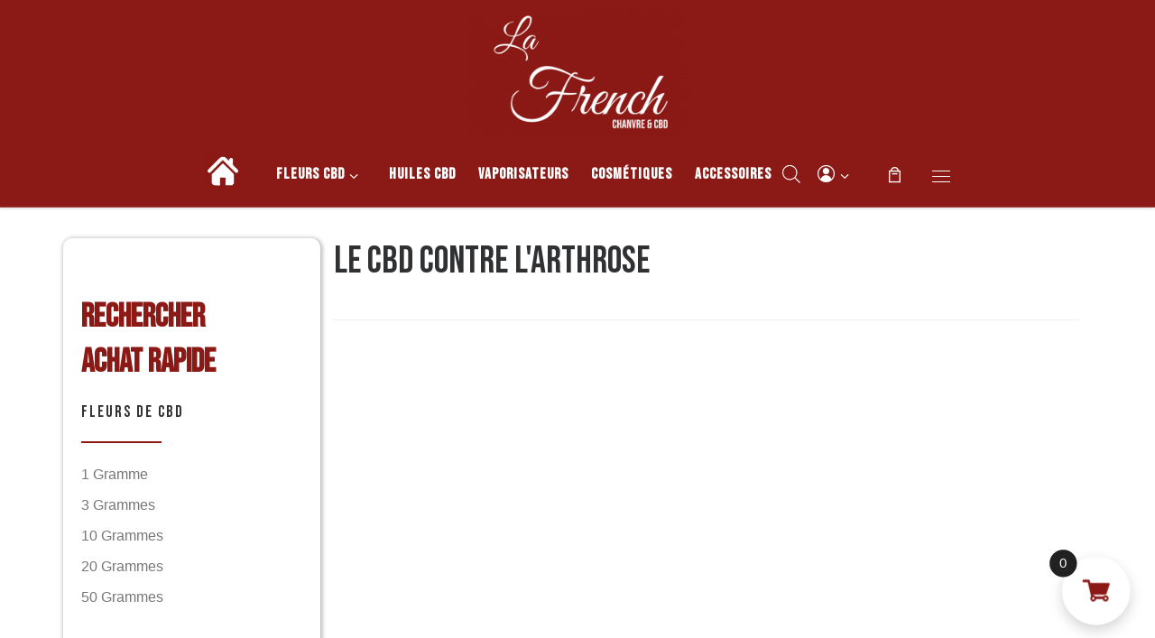

--- FILE ---
content_type: text/html; charset=UTF-8
request_url: https://frenchhempfactory.com/tag/le-cbd-contre-larthrose
body_size: 38717
content:
<!DOCTYPE html>
<!--[if IE 7]>
<html class="ie ie7" lang="fr-FR">
<![endif]-->
<!--[if IE 8]>
<html class="ie ie8" lang="fr-FR">
<![endif]-->
<!--[if !(IE 7) | !(IE 8)  ]><!-->
<html lang="fr-FR" class="no-js">
<!--<![endif]-->
  <head>
  <meta charset="UTF-8" />
  <meta http-equiv="X-UA-Compatible" content="IE=EDGE" />
  <meta name="viewport" content="width=device-width, initial-scale=1.0" />
  <link rel="profile"  href="https://gmpg.org/xfn/11" />
  <link rel="pingback" href="https://frenchhempfactory.com/xmlrpc.php" />
<script>(function(html){html.className = html.className.replace(/\bno-js\b/,'js')})(document.documentElement);</script>
        <style id="wfc-base-style" type="text/css">
             .wfc-reset-menu-item-first-letter .navbar .nav>li>a:first-letter {font-size: inherit;}.format-icon:before {color: #5A5A5A;}article .format-icon.tc-hide-icon:before, .safari article.format-video .format-icon.tc-hide-icon:before, .chrome article.format-video .format-icon.tc-hide-icon:before, .safari article.format-image .format-icon.tc-hide-icon:before, .chrome article.format-image .format-icon.tc-hide-icon:before, .safari article.format-gallery .format-icon.tc-hide-icon:before, .safari article.attachment .format-icon.tc-hide-icon:before, .chrome article.format-gallery .format-icon.tc-hide-icon:before, .chrome article.attachment .format-icon.tc-hide-icon:before {content: none!important;}h2#tc-comment-title.tc-hide-icon:before {content: none!important;}.archive .archive-header h1.format-icon.tc-hide-icon:before {content: none!important;}.tc-sidebar h3.widget-title.tc-hide-icon:before {content: none!important;}.footer-widgets h3.widget-title.tc-hide-icon:before {content: none!important;}.tc-hide-icon i, i.tc-hide-icon {display: none !important;}.carousel-control {font-family: "Helvetica Neue", Helvetica, Arial, sans-serif;}.social-block a {font-size: 18px;}footer#footer .colophon .social-block a {font-size: 16px;}.social-block.widget_social a {font-size: 14px;}
        </style>
        <link rel="stylesheet" id="tc-front-gfonts" href="//fonts.googleapis.com/css?family=Oswald:700&display=swap"><style id="wfc-style-fonts-czr_wfc_module_18" type="text/css" data-origin="server">
/* Setting : Personnalisé : .nav__title */ 
.nav__title {
font-family : 'Oswald'!important;
}

</style><meta name='robots' content='index, follow, max-image-preview:large, max-snippet:-1, max-video-preview:-1' />

	<!-- This site is optimized with the Yoast SEO Premium plugin v26.7 (Yoast SEO v26.7) - https://yoast.com/wordpress/plugins/seo/ -->
	<title>le cbd contre l&#039;arthrose &#8226; La French - Chanvre &amp; CBD</title>
	<meta name="description" content="Découvrez notre gamme le cbd contre l&#039;arthrose &#8226; La French - Chanvre &amp; CBD &#8226; L&#039;expert Français du chanvre" />
	<link rel="canonical" href="https://frenchhempfactory.com/tag/le-cbd-contre-larthrose" />
	<meta property="og:locale" content="fr_FR" />
	<meta property="og:type" content="article" />
	<meta property="og:title" content="Archives des le cbd contre l&#039;arthrose" />
	<meta property="og:description" content="Découvrez notre gamme le cbd contre l&#039;arthrose &#8226; La French - Chanvre &amp; CBD &#8226; L&#039;expert Français du chanvre" />
	<meta property="og:url" content="https://frenchhempfactory.com/tag/le-cbd-contre-larthrose" />
	<meta property="og:site_name" content="La French - Chanvre &amp; CBD" />
	<meta name="twitter:card" content="summary_large_image" />
	<script type="application/ld+json" class="yoast-schema-graph">{"@context":"https://schema.org","@graph":[{"@type":"CollectionPage","@id":"https://frenchhempfactory.com/tag/le-cbd-contre-larthrose","url":"https://frenchhempfactory.com/tag/le-cbd-contre-larthrose","name":"le cbd contre l&#039;arthrose &#8226; La French - Chanvre &amp; CBD","isPartOf":{"@id":"https://frenchhempfactory.com/#website"},"description":"Découvrez notre gamme le cbd contre l&#039;arthrose &#8226; La French - Chanvre &amp; CBD &#8226; L'expert Français du chanvre","breadcrumb":{"@id":"https://frenchhempfactory.com/tag/le-cbd-contre-larthrose#breadcrumb"},"inLanguage":"fr-FR"},{"@type":"BreadcrumbList","@id":"https://frenchhempfactory.com/tag/le-cbd-contre-larthrose#breadcrumb","itemListElement":[{"@type":"ListItem","position":1,"name":"Accueil","item":"https://frenchhempfactory.com/"},{"@type":"ListItem","position":2,"name":"le cbd contre l&#039;arthrose"}]},{"@type":"WebSite","@id":"https://frenchhempfactory.com/#website","url":"https://frenchhempfactory.com/","name":"La French - Chanvre &amp; CBD","description":"Boutique de CBD","publisher":{"@id":"https://frenchhempfactory.com/#organization"},"potentialAction":[{"@type":"SearchAction","target":{"@type":"EntryPoint","urlTemplate":"https://frenchhempfactory.com/?s={search_term_string}"},"query-input":{"@type":"PropertyValueSpecification","valueRequired":true,"valueName":"search_term_string"}}],"inLanguage":"fr-FR"},{"@type":"Organization","@id":"https://frenchhempfactory.com/#organization","name":"La French - Chanvre & CBD","url":"https://frenchhempfactory.com/","logo":{"@type":"ImageObject","inLanguage":"fr-FR","@id":"https://frenchhempfactory.com/#/schema/logo/image/","url":"https://frenchhempfactory.com/wp-content/uploads/2022/03/LOGO-French-hemp-e1646836129458.png","contentUrl":"https://frenchhempfactory.com/wp-content/uploads/2022/03/LOGO-French-hemp-e1646836129458.png","width":3000,"height":2062,"caption":"La French - Chanvre & CBD"},"image":{"@id":"https://frenchhempfactory.com/#/schema/logo/image/"},"sameAs":["https://www.facebook.com/FrenchHempFactory","https://www.instagram.com/lafrenchhempfactory/?hl=fr"]}]}</script>
	<!-- / Yoast SEO Premium plugin. -->


<link rel="alternate" type="application/rss+xml" title="La French - Chanvre &amp; CBD &raquo; Flux" href="https://frenchhempfactory.com/feed" />
<link rel="alternate" type="application/rss+xml" title="La French - Chanvre &amp; CBD &raquo; Flux des commentaires" href="https://frenchhempfactory.com/comments/feed" />
<link rel="alternate" type="application/rss+xml" title="La French - Chanvre &amp; CBD &raquo; Flux de l’étiquette le cbd contre l&#039;arthrose" href="https://frenchhempfactory.com/tag/le-cbd-contre-larthrose/feed" />
<style id='wp-img-auto-sizes-contain-inline-css'>
img:is([sizes=auto i],[sizes^="auto," i]){contain-intrinsic-size:3000px 1500px}
/*# sourceURL=wp-img-auto-sizes-contain-inline-css */
</style>
<link rel='stylesheet' id='sbi_styles-css' href='https://frenchhempfactory.com/wp-content/plugins/instagram-feed/css/sbi-styles.min.css?ver=6.10.0' media='all' />
<link rel='stylesheet' id='vi-wcaio-cart-icons-css' href='https://frenchhempfactory.com/wp-content/plugins/woo-cart-all-in-one/assets/css/cart-icons.min.css?ver=1.1.20' media='all' />
<link rel='stylesheet' id='vi-wcaio-sidebar-cart-icon-css' href='https://frenchhempfactory.com/wp-content/plugins/woo-cart-all-in-one/assets/css/sidebar-cart-icon.min.css?ver=1.1.20' media='all' />
<style id='vi-wcaio-sidebar-cart-icon-inline-css'>
.vi-wcaio-sidebar-cart-icon-wrap-top_left, .vi-wcaio-sidebar-cart-icon-wrap-bottom_left{left: 40px ;}.vi-wcaio-sidebar-cart-icon-wrap-top_right, .vi-wcaio-sidebar-cart-icon-wrap-bottom_right{right: 40px ;}.vi-wcaio-sidebar-cart-icon-wrap-top_left, .vi-wcaio-sidebar-cart-icon-wrap-top_right{top: 40px ;}.vi-wcaio-sidebar-cart-icon-wrap-bottom_right, .vi-wcaio-sidebar-cart-icon-wrap-bottom_left{bottom: 40px ;}.vi-wcaio-sidebar-cart-icon-wrap{                  box-shadow: inset 0 0 2px rgba(0,0,0,0.03), 0 4px 10px rgba(0,0,0,0.17);              }.vi-wcaio-sidebar-cart-icon-wrap {                  transform: scale(1.52) ;              }              @keyframes vi-wcaio-cart-icon-slide_in_left {                  from {                      transform: translate3d(-100%, 0, 0) scale(1.52);                      visibility: hidden;                  }                  to {                      transform: translate3d(0, 0, 0) scale(1.52);                  }              }              @keyframes vi-wcaio-cart-icon-slide_out_left {                  from {                      transform: translate3d(0, 0, 0) scale(1.52);                      visibility: visible;                      opacity: 1;                  }                  to {                      transform: translate3d(-100%, 0, 0) scale(1.52);                      visibility: hidden;                      opacity: 0;                  }              }              @keyframes vi-wcaio-cart-icon-shake_horizontal {                 0% {                transform: scale(1.52);               }              10%, 20% {                transform: scale(1.52) translateX(-10%);              }              30%, 50%, 70%, 90% {                transform: scale(1.52) translateX(10%);              }              40%, 60%, 80% {                transform: scale(1.52) translateX(-10%);              }               100% {                transform: scale(1.52);               }              }              @keyframes vi-wcaio-cart-icon-shake_vertical {                 0% {                transform: scale(1.52);               }              10%, 20% {                   transform: scale(1.368) rotate3d(0, 0, 1, -3deg);              }              30%, 50%, 70%, 90% {                transform: scale(1.672) rotate3d(0, 0, 1, 3deg);              }              40%, 60%, 80% {                transform: scale(1.672) rotate3d(0, 0, 1, -3deg);              }               100% {                transform: scale(1.52);               }              }@keyframes vi-wcaio-cart-icon-mouseenter {                  from {                      transform: translate3d(0, 0, 0) scale(1.52);                  }                  to {                      transform: translate3d(0, 0, 0) scale(2);                  }              }              @keyframes vi-wcaio-cart-icon-mouseleave {                  from {                      transform: translate3d(0, 0, 0) scale(2);                  }                  to {                      transform: translate3d(0, 0, 0) scale(1.52);                  }              }              @keyframes vi-wcaio-cart-icon-slide_out_left {                  from {                      transform: translate3d(0, 0, 0) scale(2);                      visibility: visible;                      opacity: 1;                  }                  to {                      transform: translate3d(-100%, 0, 0) scale(2);                      visibility: hidden;                      opacity: 0;                  }              }              @keyframes vi-wcaio-cart-icon-slide_out_right {                  from {                      transform: translate3d(0, 0, 0) scale(2);                      visibility: visible;                      opacity: 1;                  }                  to {                      transform: translate3d(100%, 0, 0) scale(2);                      visibility: hidden;                      opacity: 0;                  }              }.vi-wcaio-sidebar-cart-icon-wrap{border-radius:30px;background:#ffffff;}.vi-wcaio-sidebar-cart-icon-wrap .vi-wcaio-sidebar-cart-icon i{color:#8b1915;}.vi-wcaio-sidebar-cart-icon-wrap .vi-wcaio-sidebar-cart-count-wrap{background:#212121;color:#fff;border-radius:10px;}
/*# sourceURL=vi-wcaio-sidebar-cart-icon-inline-css */
</style>
<link rel='stylesheet' id='mc-front-style-css' href='https://frenchhempfactory.com/wp-content/themes/customizr-pro/addons/bundle/menu-customizer/assets/front/css/mc-front.min.css?ver=2.4.24' media='all' />
<style id='wp-emoji-styles-inline-css'>

	img.wp-smiley, img.emoji {
		display: inline !important;
		border: none !important;
		box-shadow: none !important;
		height: 1em !important;
		width: 1em !important;
		margin: 0 0.07em !important;
		vertical-align: -0.1em !important;
		background: none !important;
		padding: 0 !important;
	}
/*# sourceURL=wp-emoji-styles-inline-css */
</style>
<style id='wp-block-library-inline-css'>
:root{--wp-block-synced-color:#7a00df;--wp-block-synced-color--rgb:122,0,223;--wp-bound-block-color:var(--wp-block-synced-color);--wp-editor-canvas-background:#ddd;--wp-admin-theme-color:#007cba;--wp-admin-theme-color--rgb:0,124,186;--wp-admin-theme-color-darker-10:#006ba1;--wp-admin-theme-color-darker-10--rgb:0,107,160.5;--wp-admin-theme-color-darker-20:#005a87;--wp-admin-theme-color-darker-20--rgb:0,90,135;--wp-admin-border-width-focus:2px}@media (min-resolution:192dpi){:root{--wp-admin-border-width-focus:1.5px}}.wp-element-button{cursor:pointer}:root .has-very-light-gray-background-color{background-color:#eee}:root .has-very-dark-gray-background-color{background-color:#313131}:root .has-very-light-gray-color{color:#eee}:root .has-very-dark-gray-color{color:#313131}:root .has-vivid-green-cyan-to-vivid-cyan-blue-gradient-background{background:linear-gradient(135deg,#00d084,#0693e3)}:root .has-purple-crush-gradient-background{background:linear-gradient(135deg,#34e2e4,#4721fb 50%,#ab1dfe)}:root .has-hazy-dawn-gradient-background{background:linear-gradient(135deg,#faaca8,#dad0ec)}:root .has-subdued-olive-gradient-background{background:linear-gradient(135deg,#fafae1,#67a671)}:root .has-atomic-cream-gradient-background{background:linear-gradient(135deg,#fdd79a,#004a59)}:root .has-nightshade-gradient-background{background:linear-gradient(135deg,#330968,#31cdcf)}:root .has-midnight-gradient-background{background:linear-gradient(135deg,#020381,#2874fc)}:root{--wp--preset--font-size--normal:16px;--wp--preset--font-size--huge:42px}.has-regular-font-size{font-size:1em}.has-larger-font-size{font-size:2.625em}.has-normal-font-size{font-size:var(--wp--preset--font-size--normal)}.has-huge-font-size{font-size:var(--wp--preset--font-size--huge)}.has-text-align-center{text-align:center}.has-text-align-left{text-align:left}.has-text-align-right{text-align:right}.has-fit-text{white-space:nowrap!important}#end-resizable-editor-section{display:none}.aligncenter{clear:both}.items-justified-left{justify-content:flex-start}.items-justified-center{justify-content:center}.items-justified-right{justify-content:flex-end}.items-justified-space-between{justify-content:space-between}.screen-reader-text{border:0;clip-path:inset(50%);height:1px;margin:-1px;overflow:hidden;padding:0;position:absolute;width:1px;word-wrap:normal!important}.screen-reader-text:focus{background-color:#ddd;clip-path:none;color:#444;display:block;font-size:1em;height:auto;left:5px;line-height:normal;padding:15px 23px 14px;text-decoration:none;top:5px;width:auto;z-index:100000}html :where(.has-border-color){border-style:solid}html :where([style*=border-top-color]){border-top-style:solid}html :where([style*=border-right-color]){border-right-style:solid}html :where([style*=border-bottom-color]){border-bottom-style:solid}html :where([style*=border-left-color]){border-left-style:solid}html :where([style*=border-width]){border-style:solid}html :where([style*=border-top-width]){border-top-style:solid}html :where([style*=border-right-width]){border-right-style:solid}html :where([style*=border-bottom-width]){border-bottom-style:solid}html :where([style*=border-left-width]){border-left-style:solid}html :where(img[class*=wp-image-]){height:auto;max-width:100%}:where(figure){margin:0 0 1em}html :where(.is-position-sticky){--wp-admin--admin-bar--position-offset:var(--wp-admin--admin-bar--height,0px)}@media screen and (max-width:600px){html :where(.is-position-sticky){--wp-admin--admin-bar--position-offset:0px}}

/*# sourceURL=wp-block-library-inline-css */
</style><style id='wp-block-heading-inline-css'>
h1:where(.wp-block-heading).has-background,h2:where(.wp-block-heading).has-background,h3:where(.wp-block-heading).has-background,h4:where(.wp-block-heading).has-background,h5:where(.wp-block-heading).has-background,h6:where(.wp-block-heading).has-background{padding:1.25em 2.375em}h1.has-text-align-left[style*=writing-mode]:where([style*=vertical-lr]),h1.has-text-align-right[style*=writing-mode]:where([style*=vertical-rl]),h2.has-text-align-left[style*=writing-mode]:where([style*=vertical-lr]),h2.has-text-align-right[style*=writing-mode]:where([style*=vertical-rl]),h3.has-text-align-left[style*=writing-mode]:where([style*=vertical-lr]),h3.has-text-align-right[style*=writing-mode]:where([style*=vertical-rl]),h4.has-text-align-left[style*=writing-mode]:where([style*=vertical-lr]),h4.has-text-align-right[style*=writing-mode]:where([style*=vertical-rl]),h5.has-text-align-left[style*=writing-mode]:where([style*=vertical-lr]),h5.has-text-align-right[style*=writing-mode]:where([style*=vertical-rl]),h6.has-text-align-left[style*=writing-mode]:where([style*=vertical-lr]),h6.has-text-align-right[style*=writing-mode]:where([style*=vertical-rl]){rotate:180deg}
/*# sourceURL=https://frenchhempfactory.com/wp-includes/blocks/heading/style.min.css */
</style>
<link rel='stylesheet' id='wc-blocks-style-css' href='https://frenchhempfactory.com/wp-content/plugins/woocommerce/assets/client/blocks/wc-blocks.css?ver=wc-10.4.3' media='all' />
<style id='global-styles-inline-css'>
:root{--wp--preset--aspect-ratio--square: 1;--wp--preset--aspect-ratio--4-3: 4/3;--wp--preset--aspect-ratio--3-4: 3/4;--wp--preset--aspect-ratio--3-2: 3/2;--wp--preset--aspect-ratio--2-3: 2/3;--wp--preset--aspect-ratio--16-9: 16/9;--wp--preset--aspect-ratio--9-16: 9/16;--wp--preset--color--black: #000000;--wp--preset--color--cyan-bluish-gray: #abb8c3;--wp--preset--color--white: #ffffff;--wp--preset--color--pale-pink: #f78da7;--wp--preset--color--vivid-red: #cf2e2e;--wp--preset--color--luminous-vivid-orange: #ff6900;--wp--preset--color--luminous-vivid-amber: #fcb900;--wp--preset--color--light-green-cyan: #7bdcb5;--wp--preset--color--vivid-green-cyan: #00d084;--wp--preset--color--pale-cyan-blue: #8ed1fc;--wp--preset--color--vivid-cyan-blue: #0693e3;--wp--preset--color--vivid-purple: #9b51e0;--wp--preset--gradient--vivid-cyan-blue-to-vivid-purple: linear-gradient(135deg,rgb(6,147,227) 0%,rgb(155,81,224) 100%);--wp--preset--gradient--light-green-cyan-to-vivid-green-cyan: linear-gradient(135deg,rgb(122,220,180) 0%,rgb(0,208,130) 100%);--wp--preset--gradient--luminous-vivid-amber-to-luminous-vivid-orange: linear-gradient(135deg,rgb(252,185,0) 0%,rgb(255,105,0) 100%);--wp--preset--gradient--luminous-vivid-orange-to-vivid-red: linear-gradient(135deg,rgb(255,105,0) 0%,rgb(207,46,46) 100%);--wp--preset--gradient--very-light-gray-to-cyan-bluish-gray: linear-gradient(135deg,rgb(238,238,238) 0%,rgb(169,184,195) 100%);--wp--preset--gradient--cool-to-warm-spectrum: linear-gradient(135deg,rgb(74,234,220) 0%,rgb(151,120,209) 20%,rgb(207,42,186) 40%,rgb(238,44,130) 60%,rgb(251,105,98) 80%,rgb(254,248,76) 100%);--wp--preset--gradient--blush-light-purple: linear-gradient(135deg,rgb(255,206,236) 0%,rgb(152,150,240) 100%);--wp--preset--gradient--blush-bordeaux: linear-gradient(135deg,rgb(254,205,165) 0%,rgb(254,45,45) 50%,rgb(107,0,62) 100%);--wp--preset--gradient--luminous-dusk: linear-gradient(135deg,rgb(255,203,112) 0%,rgb(199,81,192) 50%,rgb(65,88,208) 100%);--wp--preset--gradient--pale-ocean: linear-gradient(135deg,rgb(255,245,203) 0%,rgb(182,227,212) 50%,rgb(51,167,181) 100%);--wp--preset--gradient--electric-grass: linear-gradient(135deg,rgb(202,248,128) 0%,rgb(113,206,126) 100%);--wp--preset--gradient--midnight: linear-gradient(135deg,rgb(2,3,129) 0%,rgb(40,116,252) 100%);--wp--preset--font-size--small: 13px;--wp--preset--font-size--medium: 20px;--wp--preset--font-size--large: 36px;--wp--preset--font-size--x-large: 42px;--wp--preset--font-family--bebas-nueue: bebas-nueue;--wp--preset--spacing--20: 0.44rem;--wp--preset--spacing--30: 0.67rem;--wp--preset--spacing--40: 1rem;--wp--preset--spacing--50: 1.5rem;--wp--preset--spacing--60: 2.25rem;--wp--preset--spacing--70: 3.38rem;--wp--preset--spacing--80: 5.06rem;--wp--preset--shadow--natural: 6px 6px 9px rgba(0, 0, 0, 0.2);--wp--preset--shadow--deep: 12px 12px 50px rgba(0, 0, 0, 0.4);--wp--preset--shadow--sharp: 6px 6px 0px rgba(0, 0, 0, 0.2);--wp--preset--shadow--outlined: 6px 6px 0px -3px rgb(255, 255, 255), 6px 6px rgb(0, 0, 0);--wp--preset--shadow--crisp: 6px 6px 0px rgb(0, 0, 0);}:where(body) { margin: 0; }.wp-site-blocks > .alignleft { float: left; margin-right: 2em; }.wp-site-blocks > .alignright { float: right; margin-left: 2em; }.wp-site-blocks > .aligncenter { justify-content: center; margin-left: auto; margin-right: auto; }:where(.is-layout-flex){gap: 0.5em;}:where(.is-layout-grid){gap: 0.5em;}.is-layout-flow > .alignleft{float: left;margin-inline-start: 0;margin-inline-end: 2em;}.is-layout-flow > .alignright{float: right;margin-inline-start: 2em;margin-inline-end: 0;}.is-layout-flow > .aligncenter{margin-left: auto !important;margin-right: auto !important;}.is-layout-constrained > .alignleft{float: left;margin-inline-start: 0;margin-inline-end: 2em;}.is-layout-constrained > .alignright{float: right;margin-inline-start: 2em;margin-inline-end: 0;}.is-layout-constrained > .aligncenter{margin-left: auto !important;margin-right: auto !important;}.is-layout-constrained > :where(:not(.alignleft):not(.alignright):not(.alignfull)){margin-left: auto !important;margin-right: auto !important;}body .is-layout-flex{display: flex;}.is-layout-flex{flex-wrap: wrap;align-items: center;}.is-layout-flex > :is(*, div){margin: 0;}body .is-layout-grid{display: grid;}.is-layout-grid > :is(*, div){margin: 0;}body{padding-top: 0px;padding-right: 0px;padding-bottom: 0px;padding-left: 0px;}a:where(:not(.wp-element-button)){text-decoration: underline;}:root :where(.wp-element-button, .wp-block-button__link){background-color: #32373c;border-width: 0;color: #fff;font-family: inherit;font-size: inherit;font-style: inherit;font-weight: inherit;letter-spacing: inherit;line-height: inherit;padding-top: calc(0.667em + 2px);padding-right: calc(1.333em + 2px);padding-bottom: calc(0.667em + 2px);padding-left: calc(1.333em + 2px);text-decoration: none;text-transform: inherit;}.has-black-color{color: var(--wp--preset--color--black) !important;}.has-cyan-bluish-gray-color{color: var(--wp--preset--color--cyan-bluish-gray) !important;}.has-white-color{color: var(--wp--preset--color--white) !important;}.has-pale-pink-color{color: var(--wp--preset--color--pale-pink) !important;}.has-vivid-red-color{color: var(--wp--preset--color--vivid-red) !important;}.has-luminous-vivid-orange-color{color: var(--wp--preset--color--luminous-vivid-orange) !important;}.has-luminous-vivid-amber-color{color: var(--wp--preset--color--luminous-vivid-amber) !important;}.has-light-green-cyan-color{color: var(--wp--preset--color--light-green-cyan) !important;}.has-vivid-green-cyan-color{color: var(--wp--preset--color--vivid-green-cyan) !important;}.has-pale-cyan-blue-color{color: var(--wp--preset--color--pale-cyan-blue) !important;}.has-vivid-cyan-blue-color{color: var(--wp--preset--color--vivid-cyan-blue) !important;}.has-vivid-purple-color{color: var(--wp--preset--color--vivid-purple) !important;}.has-black-background-color{background-color: var(--wp--preset--color--black) !important;}.has-cyan-bluish-gray-background-color{background-color: var(--wp--preset--color--cyan-bluish-gray) !important;}.has-white-background-color{background-color: var(--wp--preset--color--white) !important;}.has-pale-pink-background-color{background-color: var(--wp--preset--color--pale-pink) !important;}.has-vivid-red-background-color{background-color: var(--wp--preset--color--vivid-red) !important;}.has-luminous-vivid-orange-background-color{background-color: var(--wp--preset--color--luminous-vivid-orange) !important;}.has-luminous-vivid-amber-background-color{background-color: var(--wp--preset--color--luminous-vivid-amber) !important;}.has-light-green-cyan-background-color{background-color: var(--wp--preset--color--light-green-cyan) !important;}.has-vivid-green-cyan-background-color{background-color: var(--wp--preset--color--vivid-green-cyan) !important;}.has-pale-cyan-blue-background-color{background-color: var(--wp--preset--color--pale-cyan-blue) !important;}.has-vivid-cyan-blue-background-color{background-color: var(--wp--preset--color--vivid-cyan-blue) !important;}.has-vivid-purple-background-color{background-color: var(--wp--preset--color--vivid-purple) !important;}.has-black-border-color{border-color: var(--wp--preset--color--black) !important;}.has-cyan-bluish-gray-border-color{border-color: var(--wp--preset--color--cyan-bluish-gray) !important;}.has-white-border-color{border-color: var(--wp--preset--color--white) !important;}.has-pale-pink-border-color{border-color: var(--wp--preset--color--pale-pink) !important;}.has-vivid-red-border-color{border-color: var(--wp--preset--color--vivid-red) !important;}.has-luminous-vivid-orange-border-color{border-color: var(--wp--preset--color--luminous-vivid-orange) !important;}.has-luminous-vivid-amber-border-color{border-color: var(--wp--preset--color--luminous-vivid-amber) !important;}.has-light-green-cyan-border-color{border-color: var(--wp--preset--color--light-green-cyan) !important;}.has-vivid-green-cyan-border-color{border-color: var(--wp--preset--color--vivid-green-cyan) !important;}.has-pale-cyan-blue-border-color{border-color: var(--wp--preset--color--pale-cyan-blue) !important;}.has-vivid-cyan-blue-border-color{border-color: var(--wp--preset--color--vivid-cyan-blue) !important;}.has-vivid-purple-border-color{border-color: var(--wp--preset--color--vivid-purple) !important;}.has-vivid-cyan-blue-to-vivid-purple-gradient-background{background: var(--wp--preset--gradient--vivid-cyan-blue-to-vivid-purple) !important;}.has-light-green-cyan-to-vivid-green-cyan-gradient-background{background: var(--wp--preset--gradient--light-green-cyan-to-vivid-green-cyan) !important;}.has-luminous-vivid-amber-to-luminous-vivid-orange-gradient-background{background: var(--wp--preset--gradient--luminous-vivid-amber-to-luminous-vivid-orange) !important;}.has-luminous-vivid-orange-to-vivid-red-gradient-background{background: var(--wp--preset--gradient--luminous-vivid-orange-to-vivid-red) !important;}.has-very-light-gray-to-cyan-bluish-gray-gradient-background{background: var(--wp--preset--gradient--very-light-gray-to-cyan-bluish-gray) !important;}.has-cool-to-warm-spectrum-gradient-background{background: var(--wp--preset--gradient--cool-to-warm-spectrum) !important;}.has-blush-light-purple-gradient-background{background: var(--wp--preset--gradient--blush-light-purple) !important;}.has-blush-bordeaux-gradient-background{background: var(--wp--preset--gradient--blush-bordeaux) !important;}.has-luminous-dusk-gradient-background{background: var(--wp--preset--gradient--luminous-dusk) !important;}.has-pale-ocean-gradient-background{background: var(--wp--preset--gradient--pale-ocean) !important;}.has-electric-grass-gradient-background{background: var(--wp--preset--gradient--electric-grass) !important;}.has-midnight-gradient-background{background: var(--wp--preset--gradient--midnight) !important;}.has-small-font-size{font-size: var(--wp--preset--font-size--small) !important;}.has-medium-font-size{font-size: var(--wp--preset--font-size--medium) !important;}.has-large-font-size{font-size: var(--wp--preset--font-size--large) !important;}.has-x-large-font-size{font-size: var(--wp--preset--font-size--x-large) !important;}.has-bebas-nueue-font-family{font-family: var(--wp--preset--font-family--bebas-nueue) !important;}
/*# sourceURL=global-styles-inline-css */
</style>

<style id='age-gate-custom-inline-css'>
:root{--ag-background-color: rgba(0,0,0,0.2);--ag-background-image: url(https://frenchhempfactory.com/wp-content/uploads/2023/01/FRENCH-HEMP.png);--ag-background-image-position: center center;--ag-background-image-opacity: 0.2;--ag-form-background: rgba(237,237,237,1);--ag-text-color: #3a3636;--ag-blur: 5px;}
/*# sourceURL=age-gate-custom-inline-css */
</style>
<link rel='stylesheet' id='age-gate-css' href='https://frenchhempfactory.com/wp-content/plugins/age-gate/dist/main.css?ver=3.4.1' media='all' />
<style id='age-gate-options-inline-css'>
:root{--ag-background-color: rgba(0,0,0,0.2);--ag-background-image: url(https://frenchhempfactory.com/wp-content/uploads/2023/01/FRENCH-HEMP.png);--ag-background-image-position: center center;--ag-background-image-opacity: 0.2;--ag-form-background: rgba(237,237,237,1);--ag-text-color: #3a3636;--ag-blur: 5px;}
/*# sourceURL=age-gate-options-inline-css */
</style>
<link rel='stylesheet' id='uaf_client_css-css' href='https://frenchhempfactory.com/wp-content/uploads/useanyfont/uaf.css?ver=1764333884' media='all' />
<link rel='stylesheet' id='mcmp_price_per_unit_style-css' href='https://frenchhempfactory.com/wp-content/plugins/woo-price-per-unit/assets/CSS/woo-ppu-default-style.css?ver=2.2.6' media='all' />
<link rel='stylesheet' id='mcmp_price_per_altered_style-css' href='https://frenchhempfactory.com/wp-content/plugins/woo-price-per-unit/assets/CSS/woo-ppu.css?ver=2.2.6' media='all' />
<link rel='stylesheet' id='woocommerce-layout-css' href='https://frenchhempfactory.com/wp-content/plugins/woocommerce/assets/css/woocommerce-layout.css?ver=10.4.3' media='all' />
<link rel='stylesheet' id='woocommerce-smallscreen-css' href='https://frenchhempfactory.com/wp-content/plugins/woocommerce/assets/css/woocommerce-smallscreen.css?ver=10.4.3' media='only screen and (max-width: 768px)' />
<link rel='stylesheet' id='woocommerce-general-css' href='https://frenchhempfactory.com/wp-content/plugins/woocommerce/assets/css/woocommerce.css?ver=10.4.3' media='all' />
<style id='woocommerce-inline-inline-css'>
.woocommerce form .form-row .required { visibility: visible; }
/*# sourceURL=woocommerce-inline-inline-css */
</style>
<link rel='stylesheet' id='wpsl-styles-css' href='https://frenchhempfactory.com/wp-content/plugins/wp-store-locator/css/styles.min.css?ver=2.2.261' media='all' />
<style id='wpgb-head-inline-css'>
.wp-grid-builder:not(.wpgb-template),.wpgb-facet{opacity:0.01}.wpgb-facet fieldset{margin:0;padding:0;border:none;outline:none;box-shadow:none}.wpgb-facet fieldset:last-child{margin-bottom:40px;}.wpgb-facet fieldset legend.wpgb-sr-only{height:1px;width:1px}
/*# sourceURL=wpgb-head-inline-css */
</style>
<link rel='stylesheet' id='vi-wcaio-frontend-css' href='https://frenchhempfactory.com/wp-content/plugins/woo-cart-all-in-one/assets/css/frontend.min.css?ver=1.1.20' media='all' />
<link rel='stylesheet' id='vi-wcaio-loading-css' href='https://frenchhempfactory.com/wp-content/plugins/woo-cart-all-in-one/assets/css/loading.min.css?ver=1.1.20' media='all' />
<link rel='stylesheet' id='vi-wcaio-sidebar-cart-content-css' href='https://frenchhempfactory.com/wp-content/plugins/woo-cart-all-in-one/assets/css/sidebar-cart-content.min.css?ver=1.1.20' media='all' />
<style id='vi-wcaio-sidebar-cart-content-inline-css'>
.vi-wcaio-sidebar-cart.vi-wcaio-sidebar-cart-1.vi-wcaio-sidebar-cart-top_left,              .vi-wcaio-sidebar-cart.vi-wcaio-sidebar-cart-1.vi-wcaio-sidebar-cart-bottom_left{                  left: 40px ;              }              .vi-wcaio-sidebar-cart.vi-wcaio-sidebar-cart-1.vi-wcaio-sidebar-cart-top_right,              .vi-wcaio-sidebar-cart.vi-wcaio-sidebar-cart-1.vi-wcaio-sidebar-cart-bottom_right{                  right: 40px ;              }              @media screen and (max-width: 768px) {                  .vi-wcaio-sidebar-cart.vi-wcaio-sidebar-cart-1.vi-wcaio-sidebar-cart-top_left .vi-wcaio-sidebar-cart-content-wrap,                  .vi-wcaio-sidebar-cart.vi-wcaio-sidebar-cart-1.vi-wcaio-sidebar-cart-bottom_left .vi-wcaio-sidebar-cart-content-wrap{                      left: -20px ;                  }                  .vi-wcaio-sidebar-cart.vi-wcaio-sidebar-cart-1.vi-wcaio-sidebar-cart-top_right .vi-wcaio-sidebar-cart-content-wrap,                  .vi-wcaio-sidebar-cart.vi-wcaio-sidebar-cart-1.vi-wcaio-sidebar-cart-bottom_right .vi-wcaio-sidebar-cart-content-wrap{                      right: -20px ;                  }              }              .vi-wcaio-sidebar-cart.vi-wcaio-sidebar-cart-1.vi-wcaio-sidebar-cart-top_left,              .vi-wcaio-sidebar-cart.vi-wcaio-sidebar-cart-1.vi-wcaio-sidebar-cart-top_right{                  top: 40px ;              }              .vi-wcaio-sidebar-cart.vi-wcaio-sidebar-cart-1.vi-wcaio-sidebar-cart-bottom_right,              .vi-wcaio-sidebar-cart.vi-wcaio-sidebar-cart-1.vi-wcaio-sidebar-cart-bottom_left{                  bottom: 40px ;              }              @media screen and (max-width: 768px) {                  .vi-wcaio-sidebar-cart.vi-wcaio-sidebar-cart-1.vi-wcaio-sidebar-cart-top_left .vi-wcaio-sidebar-cart-content-wrap,                  .vi-wcaio-sidebar-cart.vi-wcaio-sidebar-cart-1.vi-wcaio-sidebar-cart-top_right .vi-wcaio-sidebar-cart-content-wrap{                      top: -20px ;                  }                  .vi-wcaio-sidebar-cart.vi-wcaio-sidebar-cart-1.vi-wcaio-sidebar-cart-bottom_right .vi-wcaio-sidebar-cart-content-wrap,                  .vi-wcaio-sidebar-cart.vi-wcaio-sidebar-cart-1.vi-wcaio-sidebar-cart-bottom_left .vi-wcaio-sidebar-cart-content-wrap{                      bottom: -20px ;                  }              }.vi-wcaio-sidebar-cart .vi-wcaio-sidebar-cart-loading-dual_ring:after {                  border-color: #8b1915  transparent #8b1915  transparent;              }              .vi-wcaio-sidebar-cart .vi-wcaio-sidebar-cart-loading-ring div{                  border-color: #8b1915  transparent transparent transparent;              }              .vi-wcaio-sidebar-cart .vi-wcaio-sidebar-cart-loading-ripple  div{                  border: 4px solid #8b1915 ;              }              .vi-wcaio-sidebar-cart .vi-wcaio-sidebar-cart-loading-default div,              .vi-wcaio-sidebar-cart .vi-wcaio-sidebar-cart-loading-animation_face_1 div,              .vi-wcaio-sidebar-cart .vi-wcaio-sidebar-cart-loading-animation_face_2 div,              .vi-wcaio-sidebar-cart .vi-wcaio-sidebar-cart-loading-roller div:after,              .vi-wcaio-sidebar-cart .vi-wcaio-sidebar-cart-loading-loader_balls_1 div,              .vi-wcaio-sidebar-cart .vi-wcaio-sidebar-cart-loading-loader_balls_2 div,              .vi-wcaio-sidebar-cart .vi-wcaio-sidebar-cart-loading-loader_balls_3 div,              .vi-wcaio-sidebar-cart .vi-wcaio-sidebar-cart-loading-spinner div:after{                  background: #8b1915 ;              }.vi-wcaio-sidebar-cart .vi-wcaio-sidebar-cart-content-wrap{border-radius:0px;}.vi-wcaio-sidebar-cart .vi-wcaio-sidebar-cart-header-wrap{background:#8d1915;border-style:solid;border-color:#e6e6e6;}.vi-wcaio-sidebar-cart .vi-wcaio-sidebar-cart-header-wrap .vi-wcaio-sidebar-cart-header-title-wrap{color:#ffffff;}.vi-wcaio-sidebar-cart .vi-wcaio-sidebar-cart-header-wrap .vi-wcaio-sidebar-cart-header-coupon-wrap .vi-wcaio-coupon-code{border-radius:0px;}.vi-wcaio-sidebar-cart .vi-wcaio-sidebar-cart-header-wrap .vi-wcaio-sidebar-cart-header-coupon-wrap button.vi-wcaio-bt-coupon-code,.vi-wcaio-sidebar-cart .vi-wcaio-sidebar-cart-header-wrap .vi-wcaio-sidebar-cart-header-coupon-wrap .vi-wcaio-bt-coupon-code.button{background:#3f3f3f;color:#fff;border-radius:0px;}.vi-wcaio-sidebar-cart .vi-wcaio-sidebar-cart-header-wrap .vi-wcaio-sidebar-cart-header-coupon-wrap button.vi-wcaio-bt-coupon-code:hover,.vi-wcaio-sidebar-cart .vi-wcaio-sidebar-cart-header-wrap .vi-wcaio-sidebar-cart-header-coupon-wrap .vi-wcaio-bt-coupon-code.button:hover{background:#c9c9c9;color:#fff;}.vi-wcaio-sidebar-cart .vi-wcaio-sidebar-cart-footer-wrap{background:#ffffff;border-style:solid;border-color:#e6e6e6;}.vi-wcaio-sidebar-cart .vi-wcaio-sidebar-cart-footer-wrap .vi-wcaio-sidebar-cart-footer-cart_total > div:nth-child(1){color:#181818;}.vi-wcaio-sidebar-cart .vi-wcaio-sidebar-cart-footer-wrap .vi-wcaio-sidebar-cart-footer-cart_total > div:nth-child(2){color:#181818;}.vi-wcaio-sidebar-cart .vi-wcaio-sidebar-cart-footer-wrap button.vi-wcaio-sidebar-cart-bt-nav,.vi-wcaio-sidebar-cart .vi-wcaio-sidebar-cart-footer-wrap .vi-wcaio-sidebar-cart-bt-nav.button{background:#8b1915;color:#fff;border-radius:0px;}.vi-wcaio-sidebar-cart .vi-wcaio-sidebar-cart-footer-wrap button.vi-wcaio-sidebar-cart-bt-nav:hover,.vi-wcaio-sidebar-cart .vi-wcaio-sidebar-cart-footer-wrap .vi-wcaio-sidebar-cart-bt-nav.button:hover{background:#333333;color:#212121;}.vi-wcaio-sidebar-cart .vi-wcaio-sidebar-cart-footer-wrap button.vi-wcaio-sidebar-cart-bt-update,.vi-wcaio-sidebar-cart .vi-wcaio-sidebar-cart-footer-wrap .vi-wcaio-sidebar-cart-bt-update.button{background:#a4a7a9;color:#fff;border-radius:0px;}.vi-wcaio-sidebar-cart .vi-wcaio-sidebar-cart-footer-wrap button.vi-wcaio-sidebar-cart-bt-update:hover,.vi-wcaio-sidebar-cart .vi-wcaio-sidebar-cart-footer-wrap .vi-wcaio-sidebar-cart-bt-update.button:hover{background:#181818;color:#8b1915;}.vi-wcaio-sidebar-cart .vi-wcaio-sidebar-cart-footer-wrap .vi-wcaio-sidebar-cart-footer-pd-plus-title{color:#181818;}.vi-wcaio-sidebar-cart .vi-wcaio-sidebar-cart-products-wrap{background:#fff;}.vi-wcaio-sidebar-cart .vi-wcaio-sidebar-cart-products .vi-wcaio-sidebar-cart-pd-img-wrap img{border-radius:0px;}.vi-wcaio-sidebar-cart .vi-wcaio-sidebar-cart-products .vi-wcaio-sidebar-cart-pd-info-wrap .vi-wcaio-sidebar-cart-pd-name-wrap .vi-wcaio-sidebar-cart-pd-name, .vi-wcaio-sidebar-cart-footer-pd-name *{color:#3d3d3d;}.vi-wcaio-sidebar-cart .vi-wcaio-sidebar-cart-products .vi-wcaio-sidebar-cart-pd-info-wrap .vi-wcaio-sidebar-cart-pd-name-wrap .vi-wcaio-sidebar-cart-pd-name:hover, .vi-wcaio-sidebar-cart-footer-pd-name *:hover{color:#8b1915;}.vi-wcaio-sidebar-cart .vi-wcaio-sidebar-cart-products .vi-wcaio-sidebar-cart-pd-info-wrap .vi-wcaio-sidebar-cart-pd-price *, .vi-wcaio-sidebar-cart-footer-pd-price *{color:#353535;}.vi-wcaio-sidebar-cart .vi-wcaio-sidebar-cart-products .vi-wcaio-sidebar-cart-pd-desc .vi-wcaio-sidebar-cart-pd-quantity{                   border: 1px solid #ddd ;              }.vi-wcaio-sidebar-cart .vi-wcaio-sidebar-cart-products .vi-wcaio-sidebar-cart-pd-desc .vi_wcaio_minus{                   border-right: 1px solid #ddd ;              }.vi-wcaio-sidebar-cart .vi-wcaio-sidebar-cart-products .vi-wcaio-sidebar-cart-pd-desc .vi_wcaio_plus{                   border-left: 1px solid #ddd ;              }.vi-wcaio-sidebar-cart.vi-wcaio-sidebar-cart-rtl .vi-wcaio-sidebar-cart-products .vi-wcaio-sidebar-cart-pd-desc .vi_wcaio_minus{  			     border-right: unset;                   border-left: 1px solid #ddd ;              }.vi-wcaio-sidebar-cart.vi-wcaio-sidebar-cart-rtl .vi-wcaio-sidebar-cart-products .vi-wcaio-sidebar-cart-pd-desc .vi_wcaio_plus{  			     border-left: unset;                   border-right: 1px solid #ddd ;              }.vi-wcaio-sidebar-cart .vi-wcaio-sidebar-cart-products .vi-wcaio-sidebar-cart-pd-desc .vi-wcaio-sidebar-cart-pd-quantity{border-radius:3px;}.vi-wcaio-sidebar-cart .vi-wcaio-sidebar-cart-products .vi-wcaio-sidebar-cart-pd-remove-wrap i{color:#5e5e5e;}.vi-wcaio-sidebar-cart .vi-wcaio-sidebar-cart-products .vi-wcaio-sidebar-cart-pd-remove-wrap i:before{font-size:15px;}.vi-wcaio-sidebar-cart .vi-wcaio-sidebar-cart-products .vi-wcaio-sidebar-cart-pd-remove-wrap i:hover{color:#8b1915;}.vi-wcaio-sidebar-cart button.vi-wcaio-pd_plus-product-bt-atc,.vi-wcaio-sidebar-cart .button.vi-wcaio-pd_plus-product-bt-atc{background:;color:;}.vi-wcaio-sidebar-cart button.vi-wcaio-pd_plus-product-bt-atc:hover,.vi-wcaio-sidebar-cart .button.vi-wcaio-pd_plus-product-bt-atc:hover{background:;color:;}
/*# sourceURL=vi-wcaio-sidebar-cart-content-inline-css */
</style>
<link rel='stylesheet' id='vi-wcaio-nav-icons-css' href='https://frenchhempfactory.com/wp-content/plugins/woo-cart-all-in-one/assets/css/nav-icons.min.css?ver=1.1.20' media='all' />
<link rel='stylesheet' id='vi-wcaio-flexslider-css' href='https://frenchhempfactory.com/wp-content/plugins/woo-cart-all-in-one/assets/css/sc-flexslider.min.css?ver=1.1.20' media='all' />
<link rel='stylesheet' id='dgwt-wcas-style-css' href='https://frenchhempfactory.com/wp-content/plugins/ajax-search-for-woocommerce/assets/css/style.min.css?ver=1.32.2' media='all' />
<link rel='stylesheet' id='customizr-main-css' href='https://frenchhempfactory.com/wp-content/themes/customizr-pro/assets/front/css/style.min.css?ver=2.4.24' media='all' />
<style id='customizr-main-inline-css'>
::-moz-selection{background-color:#8b1915}::selection{background-color:#8b1915}a,.btn-skin:active,.btn-skin:focus,.btn-skin:hover,.btn-skin.inverted,.grid-container__classic .post-type__icon,.post-type__icon:hover .icn-format,.grid-container__classic .post-type__icon:hover .icn-format,[class*='grid-container__'] .entry-title a.czr-title:hover,input[type=checkbox]:checked::before,.woocommerce button.button[type=submit]:hover,.woocommerce #respond input#submit:hover,.woocommerce input#submit:hover,.woocommerce input.button:hover,.woocommerce a.button:hover,.woocommerce .button.add_to_cart_button:hover,.woocommerce #respond input#submit:focus,.woocommerce input#submit:focus,.woocommerce input.button:focus,.woocommerce a.button:focus,.woocommerce .button.add_to_cart_button:focus,.woocommerce #respond input#submit:active,.woocommerce input#submit:active,.woocommerce input.button:active,.woocommerce a.button:active,.woocommerce .button.add_to_cart_button:active{color:#8b1915}.czr-css-loader > div ,.btn-skin,.btn-skin:active,.btn-skin:focus,.btn-skin:hover,.btn-skin-h-dark,.btn-skin-h-dark.inverted:active,.btn-skin-h-dark.inverted:focus,.btn-skin-h-dark.inverted:hover,.woocommerce .woocommerce-info,.woocommerce .woocommerce-message,.woocommerce button.button[type=submit],.woocommerce #respond input#submit,.woocommerce input#submit,.woocommerce input.button,.woocommerce a.button,.woocommerce .button.add_to_cart_button,.woocommerce button.button[type=submit]:hover,.woocommerce #respond input#submit:hover,.woocommerce input#submit:hover,.woocommerce input.button:hover,.woocommerce a.button:hover,.woocommerce .button.add_to_cart_button:hover,.woocommerce button.button[type=submit]:focus,.woocommerce #respond input#submit:focus,.woocommerce input#submit:focus,.woocommerce input.button:focus,.woocommerce a.button:focus,.woocommerce .button.add_to_cart_button:focus,.woocommerce button.button[type=submit]:active,.woocommerce #respond input#submit:active,.woocommerce input#submit:active,.woocommerce input.button:active,.woocommerce a.button:active,.woocommerce .button.add_to_cart_button:active{border-color:#8b1915}.tc-header.border-top{border-top-color:#8b1915}[class*='grid-container__'] .entry-title a:hover::after,.grid-container__classic .post-type__icon,.btn-skin,.btn-skin.inverted:active,.btn-skin.inverted:focus,.btn-skin.inverted:hover,.btn-skin-h-dark,.btn-skin-h-dark.inverted:active,.btn-skin-h-dark.inverted:focus,.btn-skin-h-dark.inverted:hover,.sidebar .widget-title::after,input[type=radio]:checked::before,.woocommerce button.button[type=submit],.woocommerce #respond input#submit,.woocommerce input#submit,.woocommerce input.button,.woocommerce a.button,.woocommerce .button.add_to_cart_button{background-color:#8b1915}.btn-skin-light:active,.btn-skin-light:focus,.btn-skin-light:hover,.btn-skin-light.inverted{color:#cd251f}input:not([type='submit']):not([type='button']):not([type='number']):not([type='checkbox']):not([type='radio']):focus,textarea:focus,.btn-skin-light,.btn-skin-light.inverted,.btn-skin-light:active,.btn-skin-light:focus,.btn-skin-light:hover,.btn-skin-light.inverted:active,.btn-skin-light.inverted:focus,.btn-skin-light.inverted:hover{border-color:#cd251f}.btn-skin-light,.btn-skin-light.inverted:active,.btn-skin-light.inverted:focus,.btn-skin-light.inverted:hover{background-color:#cd251f}.btn-skin-lightest:active,.btn-skin-lightest:focus,.btn-skin-lightest:hover,.btn-skin-lightest.inverted{color:#de2e28}.btn-skin-lightest,.btn-skin-lightest.inverted,.btn-skin-lightest:active,.btn-skin-lightest:focus,.btn-skin-lightest:hover,.btn-skin-lightest.inverted:active,.btn-skin-lightest.inverted:focus,.btn-skin-lightest.inverted:hover{border-color:#de2e28}.btn-skin-lightest,.btn-skin-lightest.inverted:active,.btn-skin-lightest.inverted:focus,.btn-skin-lightest.inverted:hover{background-color:#de2e28}.pagination,a:hover,a:focus,a:active,.btn-skin-dark:active,.btn-skin-dark:focus,.btn-skin-dark:hover,.btn-skin-dark.inverted,.btn-skin-dark-oh:active,.btn-skin-dark-oh:focus,.btn-skin-dark-oh:hover,.post-info a:not(.btn):hover,.grid-container__classic .post-type__icon .icn-format,[class*='grid-container__'] .hover .entry-title a,.widget-area a:not(.btn):hover,a.czr-format-link:hover,.format-link.hover a.czr-format-link,button[type=submit]:hover,button[type=submit]:active,button[type=submit]:focus,input[type=submit]:hover,input[type=submit]:active,input[type=submit]:focus,.tabs .nav-link:hover,.tabs .nav-link.active,.tabs .nav-link.active:hover,.tabs .nav-link.active:focus,.woocommerce input#submit[class*=alt]:hover,.woocommerce input.button[class*=alt]:hover,.woocommerce a.button[class*=alt]:hover,.woocommerce button.button[class*=alt]:hover,.woocommerce input#submit.alt.disabled:hover,.woocommerce input.button.alt.disabled:hover,.woocommerce button.button.alt.disabled:hover,.woocommerce a.button.alt.disabled:hover,.woocommerce input#submit[class*=alt]:focus,.woocommerce input.button[class*=alt]:focus,.woocommerce a.button[class*=alt]:focus,.woocommerce button.button[class*=alt]:focus,.woocommerce input#submit.alt.disabled:focus,.woocommerce input.button.alt.disabled:focus,.woocommerce button.button.alt.disabled:focus,.woocommerce a.button.alt.disabled:focus,.woocommerce input#submit[class*=alt]:active,.woocommerce input.button[class*=alt]:active,.woocommerce a.button[class*=alt]:active,.woocommerce button.button[class*=alt]:active,.woocommerce input#submit.alt.disabled:active,.woocommerce input.button.alt.disabled:active,.woocommerce button.button.alt.disabled:active,.woocommerce a.button.alt.disabled:active,.woocommerce #content div.product .woocommerce-tabs ul.tabs li a:hover,.woocommerce #content div.product .woocommerce-tabs ul.tabs li.active a{color:#560f0d}.grid-container__classic.tc-grid-border .grid__item,.btn-skin-dark,.btn-skin-dark.inverted,button[type=submit],input[type=submit],.btn-skin-dark:active,.btn-skin-dark:focus,.btn-skin-dark:hover,.btn-skin-dark.inverted:active,.btn-skin-dark.inverted:focus,.btn-skin-dark.inverted:hover,.btn-skin-h-dark:active,.btn-skin-h-dark:focus,.btn-skin-h-dark:hover,.btn-skin-h-dark.inverted,.btn-skin-h-dark.inverted,.btn-skin-h-dark.inverted,.btn-skin-dark-oh:active,.btn-skin-dark-oh:focus,.btn-skin-dark-oh:hover,.btn-skin-dark-oh.inverted:active,.btn-skin-dark-oh.inverted:focus,.btn-skin-dark-oh.inverted:hover,button[type=submit]:hover,button[type=submit]:active,button[type=submit]:focus,input[type=submit]:hover,input[type=submit]:active,input[type=submit]:focus,.woocommerce input#submit[class*=alt]:hover,.woocommerce input.button[class*=alt]:hover,.woocommerce a.button[class*=alt]:hover,.woocommerce button.button[class*=alt]:hover,.woocommerce input#submit.alt.disabled:hover,.woocommerce input.button.alt.disabled:hover,.woocommerce button.button.alt.disabled:hover,.woocommerce a.button.alt.disabled:hover,.woocommerce input#submit[class*=alt]:focus,.woocommerce input.button[class*=alt]:focus,.woocommerce a.button[class*=alt]:focus,.woocommerce button.button[class*=alt]:focus,.woocommerce input#submit.alt.disabled:focus,.woocommerce input.button.alt.disabled:focus,.woocommerce button.button.alt.disabled:focus,.woocommerce a.button.alt.disabled:focus,.woocommerce input#submit[class*=alt]:active,.woocommerce input.button[class*=alt]:active,.woocommerce a.button[class*=alt]:active,.woocommerce button.button[class*=alt]:active,.woocommerce input#submit.alt.disabled:active,.woocommerce input.button.alt.disabled:active,.woocommerce button.button.alt.disabled:active,.woocommerce a.button.alt.disabled:active,.woocommerce input#submit[class*=alt],.woocommerce input.button[class*=alt],.woocommerce a.button[class*=alt],.woocommerce button.button[class*=alt],.woocommerce input#submit.alt.disabled,.woocommerce input.button.alt.disabled,.woocommerce button.button.alt.disabled,.woocommerce a.button.alt.disabled{border-color:#560f0d}.btn-skin-dark,.btn-skin-dark.inverted:active,.btn-skin-dark.inverted:focus,.btn-skin-dark.inverted:hover,.btn-skin-h-dark:active,.btn-skin-h-dark:focus,.btn-skin-h-dark:hover,.btn-skin-h-dark.inverted,.btn-skin-h-dark.inverted,.btn-skin-h-dark.inverted,.btn-skin-dark-oh.inverted:active,.btn-skin-dark-oh.inverted:focus,.btn-skin-dark-oh.inverted:hover,.grid-container__classic .post-type__icon:hover,button[type=submit],input[type=submit],.czr-link-hover-underline .widgets-list-layout-links a:not(.btn)::before,.czr-link-hover-underline .widget_archive a:not(.btn)::before,.czr-link-hover-underline .widget_nav_menu a:not(.btn)::before,.czr-link-hover-underline .widget_rss ul a:not(.btn)::before,.czr-link-hover-underline .widget_recent_entries a:not(.btn)::before,.czr-link-hover-underline .widget_categories a:not(.btn)::before,.czr-link-hover-underline .widget_meta a:not(.btn)::before,.czr-link-hover-underline .widget_recent_comments a:not(.btn)::before,.czr-link-hover-underline .widget_pages a:not(.btn)::before,.czr-link-hover-underline .widget_calendar a:not(.btn)::before,[class*='grid-container__'] .hover .entry-title a::after,a.czr-format-link::before,.comment-author a::before,.comment-link::before,.tabs .nav-link.active::before,.woocommerce input#submit[class*=alt],.woocommerce input.button[class*=alt],.woocommerce a.button[class*=alt],.woocommerce button.button[class*=alt],.woocommerce input#submit.alt.disabled,.woocommerce input.button.alt.disabled,.woocommerce button.button.alt.disabled,.woocommerce a.button.alt.disabled,.woocommerce #content div.product .woocommerce-tabs ul.tabs li.active a::before,.czr-link-hover-underline .widget_product_categories a:not(.btn)::before{background-color:#560f0d}.btn-skin-dark-shaded:active,.btn-skin-dark-shaded:focus,.btn-skin-dark-shaded:hover,.btn-skin-dark-shaded.inverted{background-color:rgba(86,15,13,0.2)}.btn-skin-dark-shaded,.btn-skin-dark-shaded.inverted:active,.btn-skin-dark-shaded.inverted:focus,.btn-skin-dark-shaded.inverted:hover{background-color:rgba(86,15,13,0.8)}.tc-header,#tc-sn .tc-sn-inner,.czr-overlay,.add-menu-button,.tc-header .socials a,.tc-header .socials a:focus,.tc-header .socials a:active,.nav__utils,.nav__utils a,.nav__utils a:focus,.nav__utils a:active,.header-contact__info a,.header-contact__info a:focus,.header-contact__info a:active,.czr-overlay a:hover,.dropdown-menu,.tc-header .navbar-brand-sitename,[class*=nav__menu] .nav__link,[class*=nav__menu] .nav__link-wrapper .caret__dropdown-toggler,[class*=nav__menu] .dropdown-menu .nav__link,[class*=nav__menu] .dropdown-item .nav__link:hover,.tc-header form.czr-form label,.czr-overlay form.czr-form label,.tc-header .czr-form input:not([type='submit']):not([type='button']):not([type='number']):not([type='checkbox']):not([type='radio']),.tc-header .czr-form textarea,.tc-header .czr-form .form-control,.czr-overlay .czr-form input:not([type='submit']):not([type='button']):not([type='number']):not([type='checkbox']):not([type='radio']),.czr-overlay .czr-form textarea,.czr-overlay .czr-form .form-control,.tc-header h1,.tc-header h2,.tc-header h3,.tc-header h4,.tc-header h5,.tc-header h6{color:#ffffff}.tc-header .czr-form input:not([type='submit']):not([type='button']):not([type='number']):not([type='checkbox']):not([type='radio']),.tc-header .czr-form textarea,.tc-header .czr-form .form-control,.czr-overlay .czr-form input:not([type='submit']):not([type='button']):not([type='number']):not([type='checkbox']):not([type='radio']),.czr-overlay .czr-form textarea,.czr-overlay .czr-form .form-control{border-color:#ffffff}.ham__toggler-span-wrapper .line,[class*=nav__menu] .nav__title::before{background-color:#ffffff}.header-tagline,[class*=nav__menu] .nav__link:hover,[class*=nav__menu] .nav__link-wrapper .caret__dropdown-toggler:hover,[class*=nav__menu] .show:not(.dropdown-item) > .nav__link,[class*=nav__menu] .show:not(.dropdown-item) > .nav__link-wrapper .nav__link,.czr-highlight-contextual-menu-items [class*=nav__menu] li:not(.dropdown-item).current-active > .nav__link,.czr-highlight-contextual-menu-items [class*=nav__menu] li:not(.dropdown-item).current-active > .nav__link-wrapper .nav__link,.czr-highlight-contextual-menu-items [class*=nav__menu] .current-menu-item > .nav__link,.czr-highlight-contextual-menu-items [class*=nav__menu] .current-menu-item > .nav__link-wrapper .nav__link,[class*=nav__menu] .dropdown-item .nav__link,.czr-overlay a,.tc-header .socials a:hover,.nav__utils a:hover,.czr-highlight-contextual-menu-items .nav__utils a.current-active,.header-contact__info a:hover,.tc-header .czr-form .form-group.in-focus label,.czr-overlay .czr-form .form-group.in-focus label{color:rgba(255,255,255,0.7)}.nav__utils .ham-toggler-menu.czr-collapsed:hover .line{background-color:rgba(255,255,255,0.7)}.topbar-navbar__wrapper,.dropdown-item:not(:last-of-type){border-color:rgba(255,255,255,0.09)}.tc-header{border-bottom-color:rgba(255,255,255,0.09)}#tc-sn{outline-color:rgba(255,255,255,0.09)}.mobile-nav__container,.header-search__container,.mobile-nav__nav,.vertical-nav > li:not(:last-of-type){border-color:rgba(255,255,255,0.075)}.tc-header,#tc-sn .tc-sn-inner,.dropdown-menu,.dropdown-item:active,.dropdown-item:focus,.dropdown-item:hover{background-color:#8b1915}.sticky-transparent.is-sticky .mobile-sticky,.sticky-transparent.is-sticky .desktop-sticky,.sticky-transparent.is-sticky .mobile-nav__nav,.header-transparent:not(.is-sticky) .mobile-nav__nav,.header-transparent:not(.is-sticky) .dropdown-menu{background-color:rgba(139,25,21,0.9)}.czr-overlay{background-color:rgba(139,25,21,0.98)}.dropdown-item:before,.vertical-nav .caret__dropdown-toggler{background-color:rgba(116,230,234,0.045)}.navbar-brand,.header-tagline,h1,h2,h3,.tc-dropcap { font-family : 'Helvetica Neue','Helvetica','Arial','sans-serif'; }
body { font-family : 'Helvetica Neue','Helvetica','Arial','sans-serif'; }

              body {
                font-size : 1.06rem;
                line-height : 1.5em;
              }

        .tc-header{
          z-index:9999
        }
.sticky-enabled .czr-wccart-off .primary-nav__woocart { display: none; }
                  .logo-center .primary-nav__woocart .dropdown-menu,
                  .logo-left .primary-nav__woocart .dropdown-menu{ right: 0; left: auto; }/*open left*/
            
#czr-push-footer { display: none; visibility: hidden; }
        .czr-sticky-footer #czr-push-footer.sticky-footer-enabled { display: block; }
        

            .grid-container__masonry .full-image .entry-header {
              position: relative;
            }
            .grid-container__masonry .entry-footer {
              margin-top: 2.5em;
              position: relative;
            }
            .grid-container__masonry .format-audio .audio-container iframe {
              height: 80px;
              width: 100%;
            }
            .grid-container__masonry .full-image .tc-thumbnail img {
                width: auto;
                height: 100%;
                max-width: none;
            }
            .grid-container__masonry .post-type__icon {
                background: transparent;
                height: auto;
                line-height: 1;
                border-radius: 0;
                font-size: 1em;
                position: static;
                width: 100%;
                float: right;
                text-align: right;
                margin-top: -1em;
                padding: 2% 0;
            }
            .grid-container__masonry .tc-content {
                font-size: 0.95em;
                line-height: 1.65em;
            }

            .grid-container__masonry blockquote,
            .grid-container__masonry .entry-link {
                border: none;
                padding-top: 0;
                padding-bottom: 0;
            }
            .grid-container__masonry .entry-link a,
            .grid-container__masonry blockquote > * {
                margin: 0;
                max-width: 100%;
                padding-left: 0;
            }
            .grid-container__masonry blockquote cite {
                margin-top: .8em;
            }
            .grid-container__masonry blockquote::before,
            .grid-container__masonry .entry-link::before {
                content: none;
            }
            

/*# sourceURL=customizr-main-inline-css */
</style>
<!--n2css--><!--n2js--><script id="nb-jquery" src="https://frenchhempfactory.com/wp-includes/js/jquery/jquery.min.js?ver=3.7.1" id="jquery-core-js"></script>
<script src="https://frenchhempfactory.com/wp-includes/js/jquery/jquery-migrate.min.js?ver=3.4.1" id="jquery-migrate-js"></script>
<script src="https://frenchhempfactory.com/wp-content/plugins/woocommerce/assets/js/jquery-blockui/jquery.blockUI.min.js?ver=2.7.0-wc.10.4.3" id="wc-jquery-blockui-js" defer data-wp-strategy="defer"></script>
<script id="wc-add-to-cart-js-extra">
var wc_add_to_cart_params = {"ajax_url":"/wp-admin/admin-ajax.php","wc_ajax_url":"/?wc-ajax=%%endpoint%%","i18n_view_cart":"Voir le panier","cart_url":"https://frenchhempfactory.com/panier-2","is_cart":"","cart_redirect_after_add":"no"};
//# sourceURL=wc-add-to-cart-js-extra
</script>
<script src="https://frenchhempfactory.com/wp-content/plugins/woocommerce/assets/js/frontend/add-to-cart.min.js?ver=10.4.3" id="wc-add-to-cart-js" defer data-wp-strategy="defer"></script>
<script src="https://frenchhempfactory.com/wp-content/plugins/woocommerce/assets/js/js-cookie/js.cookie.min.js?ver=2.1.4-wc.10.4.3" id="wc-js-cookie-js" defer data-wp-strategy="defer"></script>
<script id="woocommerce-js-extra">
var woocommerce_params = {"ajax_url":"/wp-admin/admin-ajax.php","wc_ajax_url":"/?wc-ajax=%%endpoint%%","i18n_password_show":"Afficher le mot de passe","i18n_password_hide":"Masquer le mot de passe"};
//# sourceURL=woocommerce-js-extra
</script>
<script src="https://frenchhempfactory.com/wp-content/plugins/woocommerce/assets/js/frontend/woocommerce.min.js?ver=10.4.3" id="woocommerce-js" defer data-wp-strategy="defer"></script>
<script id="vi-wcaio-sidebar-cart-js-extra">
var viwcaio_sc_params = {"wc_ajax_url":"/?wc-ajax=%%endpoint%%","nonce":"17526ace8b","cart_hash_key":"wc_cart_hash_923711da9b82864c82c067c155446748","fragment_name":"wc_fragments_923711da9b82864c82c067c155446748"};
//# sourceURL=vi-wcaio-sidebar-cart-js-extra
</script>
<script src="https://frenchhempfactory.com/wp-content/plugins/woo-cart-all-in-one/assets/js/sidebar-cart.min.js?ver=1.1.20" id="vi-wcaio-sidebar-cart-js"></script>
<script src="https://frenchhempfactory.com/wp-content/plugins/woo-cart-all-in-one/assets/js/flexslider.min.js?ver=1.1.20" id="vi-wcaio-flexslider-js"></script>
<script src="https://frenchhempfactory.com/wp-content/themes/customizr-pro/assets/front/js/libs/modernizr.min.js?ver=2.4.24" id="modernizr-js"></script>
<script src="https://frenchhempfactory.com/wp-includes/js/underscore.min.js?ver=1.13.7" id="underscore-js"></script>
<script id="tc-scripts-js-extra">
var CZRParams = {"assetsPath":"https://frenchhempfactory.com/wp-content/themes/customizr-pro/assets/front/","mainScriptUrl":"https://frenchhempfactory.com/wp-content/themes/customizr-pro/assets/front/js/tc-scripts.min.js?2.4.24","deferFontAwesome":"1","fontAwesomeUrl":"https://frenchhempfactory.com/wp-content/themes/customizr-pro/assets/shared/fonts/fa/css/fontawesome-all.min.css?2.4.24","_disabled":[],"centerSliderImg":"1","isLightBoxEnabled":"1","SmoothScroll":{"Enabled":true,"Options":{"touchpadSupport":false}},"isAnchorScrollEnabled":"1","anchorSmoothScrollExclude":{"simple":["[class*=edd]",".carousel-control","[data-toggle=\"modal\"]","[data-toggle=\"dropdown\"]","[data-toggle=\"czr-dropdown\"]","[data-toggle=\"tooltip\"]","[data-toggle=\"popover\"]","[data-toggle=\"collapse\"]","[data-toggle=\"czr-collapse\"]","[data-toggle=\"tab\"]","[data-toggle=\"pill\"]","[data-toggle=\"czr-pill\"]","[class*=upme]","[class*=um-]"],"deep":{"classes":[],"ids":[]}},"timerOnScrollAllBrowsers":"1","centerAllImg":"1","HasComments":"","LoadModernizr":"1","stickyHeader":"","extLinksStyle":"","extLinksTargetExt":"","extLinksSkipSelectors":{"classes":["btn","button"],"ids":[]},"dropcapEnabled":"","dropcapWhere":{"post":"","page":""},"dropcapMinWords":"","dropcapSkipSelectors":{"tags":["IMG","IFRAME","H1","H2","H3","H4","H5","H6","BLOCKQUOTE","UL","OL"],"classes":["btn"],"id":[]},"imgSmartLoadEnabled":"1","imgSmartLoadOpts":{"parentSelectors":["[class*=grid-container], .article-container",".__before_main_wrapper",".widget-front",".post-related-articles",".tc-singular-thumbnail-wrapper",".sek-module-inner"],"opts":{"excludeImg":[".tc-holder-img"]}},"imgSmartLoadsForSliders":"1","pluginCompats":[],"isWPMobile":"","menuStickyUserSettings":{"desktop":"stick_always","mobile":"stick_always"},"adminAjaxUrl":"https://frenchhempfactory.com/wp-admin/admin-ajax.php","ajaxUrl":"https://frenchhempfactory.com/?czrajax=1","frontNonce":{"id":"CZRFrontNonce","handle":"e7279fb48c"},"isDevMode":"","isModernStyle":"1","i18n":{"Permanently dismiss":"Rejeter d\u00e9finitivement"},"frontNotifications":{"welcome":{"enabled":false,"content":"","dismissAction":"dismiss_welcome_note_front"}},"preloadGfonts":"1","googleFonts":null,"version":"2.4.24"};
//# sourceURL=tc-scripts-js-extra
</script>
<script src="https://frenchhempfactory.com/wp-content/themes/customizr-pro/assets/front/js/tc-scripts.min.js?ver=2.4.24" id="tc-scripts-js" defer></script>
<link rel="https://api.w.org/" href="https://frenchhempfactory.com/wp-json/" /><link rel="alternate" title="JSON" type="application/json" href="https://frenchhempfactory.com/wp-json/wp/v2/tags/224" /><link rel="EditURI" type="application/rsd+xml" title="RSD" href="https://frenchhempfactory.com/xmlrpc.php?rsd" />
<meta name="generator" content="WordPress 6.9" />
<meta name="generator" content="WooCommerce 10.4.3" />
<noscript><style>.wp-grid-builder .wpgb-card.wpgb-card-hidden .wpgb-card-wrapper{opacity:1!important;visibility:visible!important;transform:none!important}.wpgb-facet {opacity:1!important;pointer-events:auto!important}.wpgb-facet *:not(.wpgb-pagination-facet){display:none}</style></noscript><!-- Analytics by WP Statistics - https://wp-statistics.com -->
		<style>
			.dgwt-wcas-ico-magnifier,.dgwt-wcas-ico-magnifier-handler{max-width:20px}.dgwt-wcas-search-wrapp{max-width:600px}.dgwt-wcas-search-wrapp .dgwt-wcas-sf-wrapp input[type=search].dgwt-wcas-search-input,.dgwt-wcas-search-wrapp .dgwt-wcas-sf-wrapp input[type=search].dgwt-wcas-search-input:hover,.dgwt-wcas-search-wrapp .dgwt-wcas-sf-wrapp input[type=search].dgwt-wcas-search-input:focus{background-color:#fff}.dgwt-wcas-search-wrapp .dgwt-wcas-sf-wrapp .dgwt-wcas-search-submit::before{border-color:transparent #fff}.dgwt-wcas-search-wrapp .dgwt-wcas-sf-wrapp .dgwt-wcas-search-submit:hover::before,.dgwt-wcas-search-wrapp .dgwt-wcas-sf-wrapp .dgwt-wcas-search-submit:focus::before{border-right-color:#fff}.dgwt-wcas-search-wrapp .dgwt-wcas-sf-wrapp .dgwt-wcas-search-submit,.dgwt-wcas-om-bar .dgwt-wcas-om-return{background-color:#fff;color:#282828}.dgwt-wcas-search-wrapp .dgwt-wcas-ico-magnifier,.dgwt-wcas-search-wrapp .dgwt-wcas-sf-wrapp .dgwt-wcas-search-submit svg path,.dgwt-wcas-om-bar .dgwt-wcas-om-return svg path{fill:#282828}.dgwt-wcas-suggestion-selected{background-color:#fff}.dgwt-wcas-suggestions-wrapp,.dgwt-wcas-details-wrapp,.dgwt-wcas-suggestion,.dgwt-wcas-datails-title,.dgwt-wcas-details-more-products{border-color:#8d1915!important}.dgwt-wcas-inner-preloader{background-image:url(https://frenchhempfactory.com/wp-content/uploads/2021/08/cropped-Logo-La-Hemp-French-Factory-Blanc-3-e1630396765623.png)}.dgwt-wcas-inner-preloader *{display:none}.dgwt-wcas-search-icon{color:#fff}.dgwt-wcas-search-icon path{fill:#fff}		</style>
		              <link rel="preload" as="font" type="font/woff2" href="https://frenchhempfactory.com/wp-content/themes/customizr-pro/assets/shared/fonts/customizr/customizr.woff2?128396981" crossorigin="anonymous"/>
            	<noscript><style>.woocommerce-product-gallery{ opacity: 1 !important; }</style></noscript>
	<!-- Global site tag (gtag.js) - Google Analytics -->
<script async src="https://www.googletagmanager.com/gtag/js?id=G-HWYEEXX90N"></script>
<script>
  window.dataLayer = window.dataLayer || [];
  function gtag(){dataLayer.push(arguments);}
  gtag('js', new Date());

  gtag('config', 'G-HWYEEXX90N');
</script><style class='wp-fonts-local'>
@font-face{font-family:bebas-nueue;font-style:normal;font-weight:400;font-display:fallback;src:url('https://frenchhempfactory.com/wp-content/uploads/useanyfont/9611Bebas-Nueue.woff2') format('woff2');}
</style>
<link rel="icon" href="https://frenchhempfactory.com/wp-content/uploads/2021/08/cropped-cropped-image001-32x32.png" sizes="32x32" />
<link rel="icon" href="https://frenchhempfactory.com/wp-content/uploads/2021/08/cropped-cropped-image001-192x192.png" sizes="192x192" />
<link rel="apple-touch-icon" href="https://frenchhempfactory.com/wp-content/uploads/2021/08/cropped-cropped-image001-180x180.png" />
<meta name="msapplication-TileImage" content="https://frenchhempfactory.com/wp-content/uploads/2021/08/cropped-cropped-image001-270x270.png" />
			<script src="https://www.google.com/recaptcha/api.js?hl=" async defer></script>
					<style id="wp-custom-css">
			

/* PANIER */
.shop_table{
	box-shadow: rgba(100, 100, 111, 0.2) 0px 7px 29px 0px;;
	border: solid 2px #8B1915!important;
	font-family: 'bebas-nueue'
}
.vi-wcaio-sidebar-cart-content-wrap{
	font-family: 'bebas-nueue'
}



/* VALIDATION DE COMMANDE */
#coderockz_woo_delivery_setting_wrapper {
	box-shadow: 1px 2px 10px #B2B2B2;
	border: solid 2px #ddc48c!important;
	padding: 10px 25px;
	margin-bottom: 20px;
	font-family: 'bebas-nueue'!important;
}

.woocommerce-billing-fields {
	box-shadow: 1px 2px 10px #B2B2B2;
	border: solid 2px #8B1915!important;
	padding: 10px 25px;
	margin-bottom: 20px;
	font-family: 'bebas-nueue'!important;;
	font-size: 14px;
}
.woocommerce-billing-fields{
	text-align: left!important
}
#yith-par-message-cart{
	font-family: 'bebas-nueue';
}
.woocommerce-shipping-fields{
	text-align: left!important
}



/*FOOTER*/
#footer-widget-area{
	background-color: #8B1915!important;
}
#footer_one a{
	color: #fff
}
#footer_two a{
	color: #fff
}
#footer-widget-area .widget-title{
	color: #fff
}
#footer-widget-area .wpforms-field-label-inline{
	color: #fff!important
}


/*MENU MOBILE*/
.sticky-transparent.is-sticky .mobile-sticky, .sticky-transparent.is-sticky .desktop-sticky, .sticky-transparent.is-sticky .mobile-nav__nav, .header-transparent:not(.is-sticky) .mobile-nav__nav, .header-transparent:not(.is-sticky) .dropdown-menu {
    background-color: #8B1915!important
}


/*BAR LATÉRALE GAUCHE*/
.has-text-color{
	margin-bottom: -40px
}
#nav_menu-7{
	margin-bottom: -0px
}
/* CACHER AVIS SUR PAGE BOUTIQUE */
.archive .star-rating{
	display: none!important
}

/*icone panier*/
.wc-block-mini-cart__button {
    background-color: transparent;
    border: none;
    color: inherit;
    display: flex;
    font-family: inherit;
    font-size: inherit;
    font-weight: inherit;
    padding: 0.75em 0.5em;
	text-align: right!important
}

/*POLICE DES BOUTONS*/

.sek-btn-text{
	font-family: 'bebas-nueue';
}




#menu-item-5484{
	margin-top: -10px;
	margin-right: 20px;
}
#menu-item-5492{
	padding: 6px;
}
#menu-item-5507{
	margin-top: 12px;
	margin-left: 00px;

}


#footer-widget-area {
	background-color: #f4f4f4
}

#menu-menu-lateral{
	font-family: 'bebas-nueue'
}

/*
#menu-item-389{
	margin-left: 30px;
	margin-right: -20px;
	margin-top: 5px;
}
*/
.czr-dropdown-menu{background-color: #101223;}

.checkout-button{background-color: #8d1915 !important;}

.can-shrink-brand.sticky-brand-shrink-on .desktop-sticky .navbar-brand img {
    max-height: 100px!important;
    width: auto!important;
}

#place_order{background-color: #8d1915 !important;}


.single_add_to_cart_button{background-color: #8d1915 !important;}

.navbar-brand img {
    width: 250px!important;
    max-height: 250px!important;
}

.mobile-navbar__wrapper .navbar-brand-sitelogo img {
    max-height: 100px!important;
		max-width : 100px!important;
    transition: all .35s ease-in-out;
}


.woocommerce .woocommerce-ordering, .woocommerce-page .woocommerce-ordering {display:none};

.woocommerce ul.products li.product a img {
    width: 100%;
    height: auto;
    display: block;
    margin: 0 0 1em;
    box-shadow: none;
}


.woocommerce ul.products li.product .button, .woocommerce-page ul.products li.product .button {
	line-height: 1.3;
	padding: 8px 20px;
	border-radius: 8px;
}

.woocommerce-MyAccount-navigation{
  text-align: left;
}

.woocommerce-MyAccount-content{
  text-align: left;
}

.woocommerce-tabs{
  text-align: left;
}

#page-3{
  text-align: left;
}

#page-831{
  text-align: left;
}

.single_variation_wrap{
  text-align: left;
}

.woocommerce-variation-price{
  padding-bottom: 15px;
}

.woocommerce div.product div.images img {
    display: block;
    width: 400px!important;
    height: auto;
    box-shadow: none;
}

.woocommerce img, .woocommerce-page img {
    height: auto;
    max-width: 100%;
}
a img {
    border: none;
}

.sek-adv-list-wrapper{
		text-align: left;
}



/* CSS pourcentage promotion WooCommerce */

.pourcentage {
	background-color: #fff ;
	display: block;
	width:25%;
	margin:auto;
	padding: .2em .6em .3em;
	font-size: 100%;
	font-weight: bold;
	color: #8d1915 ;
	text-align:center;
	border-radius: .25em;
}
/* changer la couleur du badge promo woocommerce */

 .woocommerce span.onsale, .woocommerce-page span.onsale {
     background: #8d1915 !important;
 }

.woocommerce-EditAccountForm{
	font-size: 12px!important;
}

.product-category{
	box-shadow: 1px 1px 10px 1px #B2B2B2;
	border-radius: 10px;
	padding: 5px!important;
}

.product-category:hover{
/* L'image est grossie de 10% */
-webkit-transform:scale(1.10); /* Safari et Chrome */
-moz-transform:scale(1.10); /* Firefox */
-ms-transform:scale(1.10); /* Internet Explorer 9 */
-o-transform:scale(1.10); /* Opera */
transform:scale(1.10);
transition: all 0.5s ease;
}
.sek-col-33:hover{
	z-index: 800;
}

.children {
    display: none;
}

.tc-sidebar{
	box-shadow: 1px 1px 5px 1px #B1B1B1;
	padding: 20px;
	border-radius: 10px;
}


/* START OF Change Customizr Background to Texture or Image  
.primary-navbar__wrapper {
/* Adjust the Image location 'wp-content/uploads/NAMEOFFILE.png' */
background:     url(https://frenchhempfactory.com/wp-content/uploads/2022/03/fond-2-e1646749258664.png) round;
}
/* END OF Change Customizr Background to Texture or Image*/ 

.topbar-navbar__wrapper{
	background-color: #000;
}


.woocommerce-tabs{
	background-color: #fff;
	padding: 15px;
	box-shadow: rgba(0, 0, 0, 0.16) 0px 1px 4px;
	border: solid 2px #8d1915;
}

.wsp-container{
	text-align: left;
}


.mcmp-variable-price-prefix{
	color: #8d1915;
	font-weight: 600;
}

.entry-summary{
	box-shadow: rgba(0, 0, 0, 0.16) 0px 1px 4px;
	padding: 15px;
	text-align: left!important;
}

.price{
	font-weight: 800!important;
	color: #8d1915!important;
	font-size: 15px!important;
}


/*MESSAGE BAR DU HAUT*/

@media only screen and (max-width: 600px) {
	#wpfront-notification-bar-spacer{
		font-size: 11px!important;
	}
}
#wpfront-notification-bar-table{
	border: none!important
}
#wpfront-notification-bar-spacer{
	border:none!important
}

/*MESSAGE BAR DU HAUT*/
.page-id-3120 #cookie-notice{
	display: none!important;
}		</style>
		<style id="wfc-style-custom" type="text/css" data-origin="server">
/* Setting : Personnalisé : .woocommerce-Price-amount */ 
.woocommerce-Price-amount {
font-size : 1.22rem;
color : #8d1915;
}

/* Setting : Personnalisé : .woocommerce-Price-amount */ 
.woocommerce-Price-amount:hover {
color : #155288;
}

</style><style id="wfc-style-czr_wfc_module_0" type="text/css" data-origin="server">
/* Setting : Personnalisé : .single_add_to_cart_button */ 
.single_add_to_cart_button {
color : #8b1915;
}

</style><style id="wfc-style-czr_wfc_module_1" type="text/css" data-origin="server">
/* Setting : Personnalisé : .product_meta */ 
.product_meta {
color : #8b1915;
font-size : 0.91rem;
}

</style><style id="wfc-style-czr_wfc_module_2" type="text/css" data-origin="server">
/* Setting : Personnalisé : .woocommerce-variation-description */ 
.woocommerce-variation-description {
font-size : 1.00rem;
color : #000000;
}

</style><style id="wfc-style-czr_wfc_module_3" type="text/css" data-origin="server">
/* Setting : Personnalisé : .label */ 
.variations {
font-size : 1.13rem;
color : #ad2323;
}

/* Setting : Personnalisé : .label */ 
.variations:hover {
color : #000000;
}

</style><style id="wfc-style-czr_wfc_module_4" type="text/css" data-origin="server">
/* Setting : Personnalisé : .price */ 
.price {
text-align : center;
color : ;
}

</style><style id="wfc-style-czr_wfc_module_5" type="text/css" data-origin="server">
/* Setting : Personnalisé : .woocommerce-loop-product__title */ 
.woocommerce-loop-product__title {
text-align : center;
font-size : 0.94rem;
}

</style><style id="wfc-style-czr_wfc_module_6" type="text/css" data-origin="server">
/* Setting : Personnalisé : .product-title */ 
.product_title {
font-size : 1.63rem;
color : #000000;
}

/* Setting : Personnalisé : .product-title */ 
.product_title:hover {
color : #000000;
}

</style><style id="wfc-style-czr_wfc_module_7" type="text/css" data-origin="server">
/* Setting : Personnalisé : .woocommerce-notices-wrapper */ 
.woocommerce-result-count {
color : #ffffff;
}

/* Setting : Personnalisé : .woocommerce-notices-wrapper */ 
.woocommerce-result-count:hover {
color : #ffffff;
}

</style><style id="wfc-style-czr_wfc_module_8" type="text/css" data-origin="server">
/* Setting : Personnalisé : .woocommerce-products-header__title */ 
.woocommerce-products-header__title {
text-align : center;
color : #8d1915;
text-transform : uppercase;
}

/* Setting : Personnalisé : .woocommerce-products-header__title */ 
.woocommerce-products-header__title:hover {
color : #101223;
}

</style><style id="wfc-style-czr_wfc_module_9" type="text/css" data-origin="server">
/* Setting : Personnalisé : .cart_totals */ 
.cart-collaterals {
color : #8d1915;
}

</style><style id="wfc-style-czr_wfc_module_10" type="text/css" data-origin="server">
/* Setting : Personnalisé : .woocommerce-cart-form */ 
.woocommerce-cart-form {
color : #8d1915;
}

</style><style id="wfc-style-czr_wfc_module_11" type="text/css" data-origin="server">
/* Setting : Personnalisé : .woocommerce-billing-fields */ 
.woocommerce-billing-fields {
color : #0c0c0c;
text-align : center;
font-size : 0.94rem;
}

</style><style id="wfc-style-czr_wfc_module_12" type="text/css" data-origin="server">
/* Setting : Personnalisé : .woocommerce-shipping-fields */ 
.woocommerce-shipping-fields {
font-size : 0.88rem;
text-align : center;
}

</style><style id="wfc-style-czr_wfc_module_13" type="text/css" data-origin="server">
/* Setting : Personnalisé : #order_review_heading */ 
#order_review_heading {
color : #8d1915;
}

</style><style id="wfc-style-czr_wfc_module_14" type="text/css" data-origin="server">
/* Setting : Personnalisé : .shop_table */ 
.woocommerce-checkout-review-order-table {
font-size : 0.88rem!important;
}

</style><style id="wfc-style-czr_wfc_module_15" type="text/css" data-origin="server">
/* Setting : Personnalisé : .woocommerce-loop-product_title */ 
.woocommerce-loop-product_title {
font-size : 0.94rem;
}

</style><style id="wfc-style-single_post_title" type="text/css" data-origin="server">
/* Setting : Titres uniques article/page */ 
.single #content .entry-header .entry-title, .page #content .entry-header .entry-title {
text-align : center;
color : #8d1915;
}

</style><style id="wfc-style-czr_wfc_module_16" type="text/css" data-origin="server">
/* Setting : Personnalisé : widget_nav_menu */ 
.widget-titl {
color : #ffffff;
}

</style><style id="wfc-style-czr_wfc_module_18" type="text/css" data-origin="server">
/* Setting : Personnalisé : .nav__title */ 
.nav__title {
letter-spacing : 1px;
font-size : 1.06rem;
}

</style><style id="wfc-style-czr_wfc_module_17" type="text/css" data-origin="server">
/* Setting : Personnalisé : czr-hentry */ 
.czr-hentry {
text-align : center;
font-size : 0.84rem;
}

</style><style id="wfc-style-czr_wfc_module_19" type="text/css" data-origin="server">
/* Setting : Personnalisé : .woocommerce-loop-product__link */ 
.product {
text-align : center;
}

</style><style id="wfc-style-czr_wfc_module_20" type="text/css" data-origin="server">
/* Setting : Personnalisé : .Product_type_simple */ 
.add_to_cart_button {
font-size : 0.88rem;
}

</style><link rel='stylesheet' id='wpforms-classic-full-css' href='https://frenchhempfactory.com/wp-content/plugins/wpforms/assets/css/frontend/classic/wpforms-full.min.css?ver=1.9.0.1' media='all' />
</head>

  <body class="nb-3-3-8 nb-pro-1-0-17 nimble-no-local-data-skp__tax_post_tag_224 nimble-no-group-site-tmpl-skp__all_post_tag archive tag tag-le-cbd-contre-larthrose tag-224 wp-custom-logo wp-embed-responsive wp-theme-customizr-pro theme-customizr-pro sek-hide-rc-badge woocommerce-no-js czr-link-hover-underline header-skin-custom footer-skin-light czr-l-sidebar tc-center-images czr-full-layout sn-right-mc_reveal mc_page_push customizr-pro-2-4-24 czr-post-list-context czr-sticky-footer">
          <a class="screen-reader-text skip-link" href="#content">Skip to content</a>
    <div id="tc-sn" class="tc-sn side-nav__container d-none d-lg-block" >
    <nav class="tc-sn side-nav__nav" >
      <div class="tc-sn-inner">
        <div class="hamburger-toggler__container " >
  <button class="ham-toggler-menu czr-collapsed" data-toggle="sidenav" aria-expanded="false"><span class="ham__toggler-span-wrapper"><span class="line line-1"></span><span class="line line-2"></span><span class="line line-3"></span></span><span class="screen-reader-text">Menu</span></button>
</div>
<div class="nav__menu-wrapper side-nav__menu-wrapper czr-open-on-click" >
<ul id="main-menu" class="side-nav__menu side vertical-nav nav__menu flex-column nav"><li id="menu-item-5462" class="menu-item menu-item-type-post_type menu-item-object-page menu-item-home menu-item-5462"><a href="https://frenchhempfactory.com/" class="nav__link"><span class="nav__title">Accueil</span></a></li>
<li id="menu-item-5470" class="menu-item menu-item-type-post_type menu-item-object-page menu-item-5470"><a href="https://frenchhempfactory.com/nos-magasins-la-french-chanvre-cbd" class="nav__link"><span class="nav__title">Nos magasins</span></a></li>
<li id="menu-item-5471" class="menu-item menu-item-type-post_type menu-item-object-page menu-item-5471"><a href="https://frenchhempfactory.com/qui-sommes-nous-la-french-chanvre-et-cbd" class="nav__link"><span class="nav__title">Qui sommes-nous ?</span></a></li>
<li id="menu-item-5469" class="menu-item menu-item-type-post_type menu-item-object-page menu-item-5469"><a href="https://frenchhempfactory.com/le-chanvre-cbd" class="nav__link"><span class="nav__title">Le chanvre &#038; CBD</span></a></li>
<li id="menu-item-5468" class="menu-item menu-item-type-post_type menu-item-object-page menu-item-5468"><a href="https://frenchhempfactory.com/histoire-du-chanvre" class="nav__link"><span class="nav__title">Histoire du chanvre</span></a></li>
<li id="menu-item-5464" class="menu-item menu-item-type-post_type menu-item-object-page menu-item-5464"><a href="https://frenchhempfactory.com/actualites-chanvre-cbd" class="nav__link"><span class="nav__title">Nos actualités</span></a></li>
<li id="menu-item-5467" class="menu-item menu-item-type-post_type menu-item-object-page menu-item-5467"><a href="https://frenchhempfactory.com/ouvrir-franchise-cbd-france" class="nav__link"><span class="nav__title">Devenir franchisé La French</span></a></li>
<li id="menu-item-5466" class="menu-item menu-item-type-post_type menu-item-object-page menu-item-5466"><a href="https://frenchhempfactory.com/contact-lafrench-chanvre-et-cbd" class="nav__link"><span class="nav__title">Contact</span></a></li>
</ul></div>      </div><!-- /.tc-sn-inner  -->
    </nav>
</div>
    
    <div id="tc-page-wrap" class="">

      <header class="tpnav-header__header tc-header logo_centered sticky-brand-shrink-on sticky-transparent czr-submenu-fade czr-submenu-move" >
        <div class="primary-navbar__wrapper d-none d-lg-block has-horizontal-menu desktop-sticky" >
  <div class="container-fluid">
    <div class="row align-items-center flex-row primary-navbar__row">
      <div class="branding__container col col-auto" >
  <div class="branding align-items-center flex-column ">
    <div class="branding-row d-flex flex-row align-items-center">
      <div class="navbar-brand col-auto " >
  <a class="navbar-brand-sitelogo" href="https://frenchhempfactory.com/"  aria-label="La French &#8211; Chanvre &amp; CBD | Boutique de CBD" >
    <img src="https://frenchhempfactory.com/wp-content/uploads/2022/03/cropped-cropped-Logo-French-hemp-Blanc-1-e1646662292124.png" alt="Retour Accueil" class="" width="300" height="166"  data-no-retina>  </a>
</div>
      </div>
      </div>
</div>
      <div class="primary-nav__container justify-content-lg-around col col-lg-auto flex-lg-column" >
  <div class="primary-nav__wrapper flex-lg-row align-items-center justify-content-end">
              <nav class="primary-nav__nav col" id="primary-nav">
          <div class="nav__menu-wrapper primary-nav__menu-wrapper justify-content-start czr-open-on-hover" >
<ul id="secondary-menu" class="primary-nav__menu regular-nav nav__menu nav"><li id="menu-item-5484" class="menu-item menu-item-type-post_type menu-item-object-page menu-item-home menu-item-5484"><a href="https://frenchhempfactory.com/" class="nav__link"><span class="nav__title"><img src="https://frenchhempfactory.com/wp-content/uploads/2022/12/87-879652_accueil-icone-home-png-blanco-removebg-preview-1-e1671021374806.png"></span></a></li>
<li id="menu-item-448" class="menu-item menu-item-type-taxonomy menu-item-object-product_cat menu-item-has-children czr-dropdown menu-item-448"><a data-toggle="czr-dropdown" aria-haspopup="true" aria-expanded="false" href="https://frenchhempfactory.com/categorie-produit/fleurs-cbd-france-la-french-chanvre-et-cbd" class="nav__link"><span class="nav__title">Fleurs CBD</span><span class="caret__dropdown-toggler"><i class="icn-down-small"></i></span></a>
<ul class="dropdown-menu czr-dropdown-menu">
	<li id="menu-item-5460" class="menu-item menu-item-type-taxonomy menu-item-object-product_cat dropdown-item menu-item-5460"><a href="https://frenchhempfactory.com/categorie-produit/fleurs-cbd-france-la-french-chanvre-et-cbd" class="nav__link"><span class="nav__title">Fleurs CBD</span></a></li>
	<li id="menu-item-3732" class="menu-item menu-item-type-taxonomy menu-item-object-product_cat dropdown-item menu-item-3732"><a href="https://frenchhempfactory.com/categorie-produit/resines-cbd-la-french-chanvre-et-cbd" class="nav__link"><span class="nav__title">Pollens CBD</span></a></li>
</ul>
</li>
<li id="menu-item-446" class="menu-item menu-item-type-taxonomy menu-item-object-product_cat menu-item-446"><a href="https://frenchhempfactory.com/categorie-produit/huiles-cbd-full-spectrum-la-french-chanvre-et-cbd" class="nav__link"><span class="nav__title">Huiles CBD</span></a></li>
<li id="menu-item-451" class="menu-item menu-item-type-taxonomy menu-item-object-product_cat menu-item-451"><a href="https://frenchhempfactory.com/categorie-produit/vaporisateur-herbe-la-french" class="nav__link"><span class="nav__title">Vaporisateurs</span></a></li>
<li id="menu-item-447" class="menu-item menu-item-type-taxonomy menu-item-object-product_cat menu-item-447"><a href="https://frenchhempfactory.com/categorie-produit/cosmetiques-cbd-chanvre-la-french-chanvre-et-cbd" class="nav__link"><span class="nav__title">Cosmétiques</span></a></li>
<li id="menu-item-445" class="menu-item menu-item-type-taxonomy menu-item-object-product_cat menu-item-445"><a href="https://frenchhempfactory.com/categorie-produit/accessoires-cbd-lafrench" class="nav__link"><span class="nav__title">Accessoires</span></a></li>
<li id="menu-item-5507" class="menu-item menu-item-type-custom menu-item-object-custom menu-item-5507"><div  class="dgwt-wcas-search-wrapp dgwt-wcas-is-detail-box dgwt-wcas-has-submit woocommerce dgwt-wcas-style-solaris js-dgwt-wcas-layout-icon dgwt-wcas-layout-icon js-dgwt-wcas-mobile-overlay-enabled">
							<svg class="dgwt-wcas-loader-circular dgwt-wcas-icon-preloader" viewBox="25 25 50 50">
					<circle class="dgwt-wcas-loader-circular-path" cx="50" cy="50" r="20" fill="none"
						 stroke-miterlimit="10"/>
				</svg>
						<a href="#"  class="dgwt-wcas-search-icon js-dgwt-wcas-search-icon-handler" aria-label="Open search bar">				<svg
					class="dgwt-wcas-ico-magnifier-handler" xmlns="http://www.w3.org/2000/svg"
					xmlns:xlink="http://www.w3.org/1999/xlink" x="0px" y="0px"
					viewBox="0 0 51.539 51.361" xml:space="preserve">
					<path 						d="M51.539,49.356L37.247,35.065c3.273-3.74,5.272-8.623,5.272-13.983c0-11.742-9.518-21.26-21.26-21.26 S0,9.339,0,21.082s9.518,21.26,21.26,21.26c5.361,0,10.244-1.999,13.983-5.272l14.292,14.292L51.539,49.356z M2.835,21.082 c0-10.176,8.249-18.425,18.425-18.425s18.425,8.249,18.425,18.425S31.436,39.507,21.26,39.507S2.835,31.258,2.835,21.082z"/>
				</svg>
				</a>
		<div class="dgwt-wcas-search-icon-arrow"></div>
		<form class="dgwt-wcas-search-form" role="search" action="https://frenchhempfactory.com/" method="get">
		<div class="dgwt-wcas-sf-wrapp">
						<label class="screen-reader-text"
				for="dgwt-wcas-search-input-1">
				Recherche de produits			</label>

			<input
				id="dgwt-wcas-search-input-1"
				type="search"
				class="dgwt-wcas-search-input"
				name="s"
				value=""
				placeholder="Rechercher un produit..."
				autocomplete="off"
							/>
			<div class="dgwt-wcas-preloader"></div>

			<div class="dgwt-wcas-voice-search"></div>

							<button type="submit"
						aria-label="Rechercher"
						class="dgwt-wcas-search-submit">				<svg
					class="dgwt-wcas-ico-magnifier" xmlns="http://www.w3.org/2000/svg"
					xmlns:xlink="http://www.w3.org/1999/xlink" x="0px" y="0px"
					viewBox="0 0 51.539 51.361" xml:space="preserve">
					<path 						d="M51.539,49.356L37.247,35.065c3.273-3.74,5.272-8.623,5.272-13.983c0-11.742-9.518-21.26-21.26-21.26 S0,9.339,0,21.082s9.518,21.26,21.26,21.26c5.361,0,10.244-1.999,13.983-5.272l14.292,14.292L51.539,49.356z M2.835,21.082 c0-10.176,8.249-18.425,18.425-18.425s18.425,8.249,18.425,18.425S31.436,39.507,21.26,39.507S2.835,31.258,2.835,21.082z"/>
				</svg>
				</button>
			
			<input type="hidden" name="post_type" value="product"/>
			<input type="hidden" name="dgwt_wcas" value="1"/>

			
					</div>
	</form>
</div>
</li>
<li id="menu-item-389" class="menu-item menu-item-type-post_type menu-item-object-page menu-item-has-children czr-dropdown menu-item-389"><a data-toggle="czr-dropdown" aria-haspopup="true" aria-expanded="false" href="https://frenchhempfactory.com/mon-compte" class="nav__link"><span class="nav__title"><img src="https://frenchhempfactory.com/wp-content/uploads/2021/09/Icone-Mon-Compte-2-1-e1630478605885.png"></span><span class="caret__dropdown-toggler"><i class="icn-down-small"></i></span></a>
<ul class="dropdown-menu czr-dropdown-menu">
	<li id="menu-item-1900" class="menu-item menu-item-type-custom menu-item-object-custom dropdown-item menu-item-1900"><a href="https://frenchhempfactory.com/mon-compte/mes-commandes" class="nav__link"><span class="nav__title">Mes commandes</span></a></li>
	<li id="menu-item-2117" class="menu-item menu-item-type-custom menu-item-object-custom dropdown-item menu-item-2117"><a href="https://frenchhempfactory.com/mon-compte/mes-points" class="nav__link"><span class="nav__title">Mes points fidélités</span></a></li>
	<li id="menu-item-1901" class="menu-item menu-item-type-custom menu-item-object-custom dropdown-item menu-item-1901"><a href="https://frenchhempfactory.com/mon-compte/modifier-le-compte" class="nav__link"><span class="nav__title">Modifier le compte</span></a></li>
</ul>
</li>
</ul></div>        </nav>
    <div class="primary-nav__utils nav__utils col-auto" >
    <ul class="nav utils flex-row flex-nowrap regular-nav">
      <li class="nav__woocart menu-item-has-children czr-dropdown" >
  <a href="https://frenchhempfactory.com/panier-2" title="Afficher votre panier" class="woocart cart-contents" data-toggle="czr-dropdown">
    <i class="icn-shoppingcart"></i><sup class="count czr-wc-count"></sup>  </a>
    <ul class="dropdown-menu czr-dropdown-menu">
    <li>
      <div class="widget woocommerce widget_shopping_cart"><div class="widget_shopping_cart_content"></div></div>    </li>
  </ul>
  </li><li class="hamburger-toggler__container " >
  <button class="ham-toggler-menu czr-collapsed" data-toggle="sidenav" aria-expanded="false"><span class="ham__toggler-span-wrapper"><span class="line line-1"></span><span class="line line-2"></span><span class="line line-3"></span></span><span class="screen-reader-text">Menu</span></button>
</li>
    </ul>
</div>  </div>
</div>
    </div>
  </div>
</div>    <div class="mobile-navbar__wrapper d-lg-none mobile-sticky" >
    <div class="branding__container justify-content-between align-items-center container-fluid" >
  <div class="branding flex-column">
    <div class="branding-row d-flex align-self-start flex-row align-items-center">
      <div class="navbar-brand col-auto " >
  <a class="navbar-brand-sitelogo" href="https://frenchhempfactory.com/"  aria-label="La French &#8211; Chanvre &amp; CBD | Boutique de CBD" >
    <img src="https://frenchhempfactory.com/wp-content/uploads/2022/03/cropped-cropped-Logo-French-hemp-Blanc-1-e1646662292124.png" alt="Retour Accueil" class="" width="300" height="166"  data-no-retina>  </a>
</div>
    </div>
      </div>
  <div class="mobile-utils__wrapper nav__utils regular-nav">
    <ul class="nav utils row flex-row flex-nowrap">
      <li class="mobile-woocart__container" >
  <a href="https://frenchhempfactory.com/panier-2" title="Afficher votre panier" class="woocart cart-contents" >
    <i class="icn-shoppingcart"></i><sup class="count czr-wc-count"></sup>  </a>
  </li><li class="hamburger-toggler__container " >
  <button class="ham-toggler-menu czr-collapsed" data-toggle="czr-collapse" data-target="#mobile-nav"><span class="ham__toggler-span-wrapper"><span class="line line-1"></span><span class="line line-2"></span><span class="line line-3"></span></span><span class="screen-reader-text">Menu</span></button>
</li>
    </ul>
  </div>
</div>
<div class="mobile-nav__container " >
   <nav class="mobile-nav__nav flex-column czr-collapse" id="mobile-nav">
      <div class="mobile-nav__inner container-fluid">
      <div class="nav__menu-wrapper mobile-nav__menu-wrapper czr-open-on-click" >
<ul id="mobile-nav-menu" class="mobile-nav__menu vertical-nav nav__menu flex-column nav"><li id="menu-item-998" class="menu-item menu-item-type-post_type menu-item-object-page menu-item-home menu-item-998"><a href="https://frenchhempfactory.com/" class="nav__link"><span class="nav__title">Accueil</span></a></li>
<li id="menu-item-3101" class="menu-item menu-item-type-custom menu-item-object-custom menu-item-3101"><div  class="dgwt-wcas-search-wrapp dgwt-wcas-is-detail-box dgwt-wcas-has-submit woocommerce dgwt-wcas-style-solaris js-dgwt-wcas-layout-classic dgwt-wcas-layout-classic js-dgwt-wcas-mobile-overlay-enabled">
		<form class="dgwt-wcas-search-form" role="search" action="https://frenchhempfactory.com/" method="get">
		<div class="dgwt-wcas-sf-wrapp">
						<label class="screen-reader-text"
				for="dgwt-wcas-search-input-2">
				Recherche de produits			</label>

			<input
				id="dgwt-wcas-search-input-2"
				type="search"
				class="dgwt-wcas-search-input"
				name="s"
				value=""
				placeholder="Rechercher un produit..."
				autocomplete="off"
							/>
			<div class="dgwt-wcas-preloader"></div>

			<div class="dgwt-wcas-voice-search"></div>

							<button type="submit"
						aria-label="Rechercher"
						class="dgwt-wcas-search-submit">				<svg
					class="dgwt-wcas-ico-magnifier" xmlns="http://www.w3.org/2000/svg"
					xmlns:xlink="http://www.w3.org/1999/xlink" x="0px" y="0px"
					viewBox="0 0 51.539 51.361" xml:space="preserve">
					<path 						d="M51.539,49.356L37.247,35.065c3.273-3.74,5.272-8.623,5.272-13.983c0-11.742-9.518-21.26-21.26-21.26 S0,9.339,0,21.082s9.518,21.26,21.26,21.26c5.361,0,10.244-1.999,13.983-5.272l14.292,14.292L51.539,49.356z M2.835,21.082 c0-10.176,8.249-18.425,18.425-18.425s18.425,8.249,18.425,18.425S31.436,39.507,21.26,39.507S2.835,31.258,2.835,21.082z"/>
				</svg>
				</button>
			
			<input type="hidden" name="post_type" value="product"/>
			<input type="hidden" name="dgwt_wcas" value="1"/>

			
					</div>
	</form>
</div>
</li>
<li id="menu-item-1014" class="menu-item menu-item-type-taxonomy menu-item-object-product_cat menu-item-has-children czr-dropdown menu-item-1014"><span class="display-flex nav__link-wrapper align-items-start"><a href="https://frenchhempfactory.com/categorie-produit/fleurs-cbd-france-la-french-chanvre-et-cbd" class="nav__link"><span class="nav__title">Fleurs CBD</span></a><button data-toggle="czr-dropdown" aria-haspopup="true" aria-expanded="false" class="caret__dropdown-toggler czr-btn-link"><i class="icn-down-small"></i></button></span>
<ul class="dropdown-menu czr-dropdown-menu">
	<li id="menu-item-3680" class="menu-item menu-item-type-taxonomy menu-item-object-product_cat dropdown-item menu-item-3680"><a href="https://frenchhempfactory.com/categorie-produit/resines-cbd-la-french-chanvre-et-cbd" class="nav__link"><span class="nav__title">Pollens CBD</span></a></li>
</ul>
</li>
<li id="menu-item-1012" class="menu-item menu-item-type-taxonomy menu-item-object-product_cat menu-item-1012"><a href="https://frenchhempfactory.com/categorie-produit/huiles-cbd-full-spectrum-la-french-chanvre-et-cbd" class="nav__link"><span class="nav__title">Huiles CBD</span></a></li>
<li id="menu-item-1017" class="menu-item menu-item-type-taxonomy menu-item-object-product_cat menu-item-1017"><a href="https://frenchhempfactory.com/categorie-produit/vaporisateur-herbe-la-french" class="nav__link"><span class="nav__title">Vaporisateur</span></a></li>
<li id="menu-item-1013" class="menu-item menu-item-type-taxonomy menu-item-object-product_cat menu-item-1013"><a href="https://frenchhempfactory.com/categorie-produit/cosmetiques-cbd-chanvre-la-french-chanvre-et-cbd" class="nav__link"><span class="nav__title">Cosmétiques CBD</span></a></li>
<li id="menu-item-1011" class="menu-item menu-item-type-taxonomy menu-item-object-product_cat menu-item-1011"><a href="https://frenchhempfactory.com/categorie-produit/accessoires-cbd-lafrench" class="nav__link"><span class="nav__title">Accessoires</span></a></li>
<li id="menu-item-1003" class="menu-item menu-item-type-custom menu-item-object-custom menu-item-has-children czr-dropdown menu-item-1003"><span class="display-flex nav__link-wrapper align-items-start"><a href="#" class="nav__link"><span class="nav__title">À propos</span></a><button data-toggle="czr-dropdown" aria-haspopup="true" aria-expanded="false" class="caret__dropdown-toggler czr-btn-link"><i class="icn-down-small"></i></button></span>
<ul class="dropdown-menu czr-dropdown-menu">
	<li id="menu-item-1001" class="menu-item menu-item-type-post_type menu-item-object-page dropdown-item menu-item-1001"><a href="https://frenchhempfactory.com/nos-magasins-la-french-chanvre-cbd" class="nav__link"><span class="nav__title">Nos magasins</span></a></li>
	<li id="menu-item-1006" class="menu-item menu-item-type-post_type menu-item-object-page dropdown-item menu-item-1006"><a href="https://frenchhempfactory.com/qui-sommes-nous-la-french-chanvre-et-cbd" class="nav__link"><span class="nav__title">Qui sommes-nous ?</span></a></li>
	<li id="menu-item-1005" class="menu-item menu-item-type-post_type menu-item-object-page dropdown-item menu-item-1005"><a href="https://frenchhempfactory.com/le-chanvre-cbd" class="nav__link"><span class="nav__title">Le chanvre &#038; CBD</span></a></li>
	<li id="menu-item-1004" class="menu-item menu-item-type-post_type menu-item-object-page dropdown-item menu-item-1004"><a href="https://frenchhempfactory.com/histoire-du-chanvre" class="nav__link"><span class="nav__title">Histoire du chanvre</span></a></li>
	<li id="menu-item-1002" class="menu-item menu-item-type-post_type menu-item-object-page dropdown-item menu-item-1002"><a href="https://frenchhempfactory.com/actualites-chanvre-cbd" class="nav__link"><span class="nav__title">Actualités</span></a></li>
	<li id="menu-item-3916" class="menu-item menu-item-type-post_type menu-item-object-page dropdown-item menu-item-3916"><a href="https://frenchhempfactory.com/ouvrir-franchise-cbd-france" class="nav__link"><span class="nav__title">Devenir franchisé CBD</span></a></li>
	<li id="menu-item-999" class="menu-item menu-item-type-post_type menu-item-object-page dropdown-item menu-item-999"><a href="https://frenchhempfactory.com/contact-lafrench-chanvre-et-cbd" class="nav__link"><span class="nav__title">Contact</span></a></li>
</ul>
</li>
<li id="menu-item-1007" class="menu-item menu-item-type-post_type menu-item-object-page menu-item-has-children czr-dropdown menu-item-1007"><span class="display-flex nav__link-wrapper align-items-start"><a href="https://frenchhempfactory.com/mon-compte" class="nav__link"><span class="nav__title">Mon compte <img src="https://frenchhempfactory.com/wp-content/uploads/2021/09/Icone-Mon-Compte-2-1-e1630478605885.png"></span></a><button data-toggle="czr-dropdown" aria-haspopup="true" aria-expanded="false" class="caret__dropdown-toggler czr-btn-link"><i class="icn-down-small"></i></button></span>
<ul class="dropdown-menu czr-dropdown-menu">
	<li id="menu-item-1897" class="menu-item menu-item-type-custom menu-item-object-custom dropdown-item menu-item-1897"><a href="https://frenchhempfactory.com/mon-compte/mes-commandes" class="nav__link"><span class="nav__title">Mes commandes</span></a></li>
	<li id="menu-item-1905" class="menu-item menu-item-type-custom menu-item-object-custom dropdown-item menu-item-1905"><a href="https://frenchhempfactory.com/mon-compte/mes-points" class="nav__link"><span class="nav__title">Mes points fidélités</span></a></li>
	<li id="menu-item-1898" class="menu-item menu-item-type-custom menu-item-object-custom dropdown-item menu-item-1898"><a href="https://frenchhempfactory.com/mon-compte/modifier-le-compte" class="nav__link"><span class="nav__title">Modifier le compte</span></a></li>
</ul>
</li>
</ul></div>      </div>
  </nav>
</div></div></header>


  
    <div id="main-wrapper" class="section">

                      

          
          <div class="container" role="main">

            
            <div class="flex-row row column-content-wrapper">

                
                <div id="content" class="col-12 col-md-9 article-container">

                  <header class="archive-header " >
  <div class="archive-header-inner">
        <h1 class="archive-title">
      le cbd contre l&#039;arthrose    </h1>
                  <hr class="featurette-divider">
        </div>
</header>                </div>

                <div class="left sidebar tc-sidebar col-12 col-md-3 order-md-first" >
  <div id="left" class="widget-area" role="complementary">
                <aside id="block-36" class="widget widget_block">
<h2 class="has-text-color has-large-font-size wp-block-heading" style="color:#8b1915;font-style:normal;font-weight:600">RECHERCHER</h2>
</aside><aside id="block-37" class="widget widget_block">
<h2 class="has-text-color has-large-font-size wp-block-heading" style="color:#8b1915;font-style:normal;font-weight:600">ACHAT RAPIDE</h2>
</aside><aside id="nav_menu-7" class="widget widget_nav_menu"><h3 class="widget-title">FLEURS DE CBD</h3><div class="menu-fleurs-cbd-achat-rapide-container"><ul id="menu-fleurs-cbd-achat-rapide" class="menu"><li id="menu-item-6575" class="menu-item menu-item-type-taxonomy menu-item-object-product_cat menu-item-6575"><a href="https://frenchhempfactory.com/categorie-produit/achat-rapide/fleurs-cbd-un-gramme-la-french-chanvre-et-cbd">1 Gramme</a></li>
<li id="menu-item-6578" class="menu-item menu-item-type-taxonomy menu-item-object-product_cat menu-item-6578"><a href="https://frenchhempfactory.com/categorie-produit/achat-rapide/fleurs-cbd-trois-grammes-la-french-chanvre-et-cbd">3 Grammes</a></li>
<li id="menu-item-6576" class="menu-item menu-item-type-taxonomy menu-item-object-product_cat menu-item-6576"><a href="https://frenchhempfactory.com/categorie-produit/achat-rapide/fleurs-cbd-dix-grammes-la-french-chanvre-et-cbd">10 Grammes</a></li>
<li id="menu-item-6577" class="menu-item menu-item-type-taxonomy menu-item-object-product_cat menu-item-6577"><a href="https://frenchhempfactory.com/categorie-produit/achat-rapide/fleurs-cbd-vingt-grammes-la-french-chanvre-et-cbd">20 Grammes</a></li>
<li id="menu-item-6579" class="menu-item menu-item-type-taxonomy menu-item-object-product_cat menu-item-6579"><a href="https://frenchhempfactory.com/categorie-produit/achat-rapide/fleurs-cbd-cinquante-grammes-la-french-chanvre-et-cbd">50 Grammes</a></li>
</ul></div></aside><aside id="nav_menu-8" class="widget widget_nav_menu"><h3 class="widget-title">RÉSINES DE CBD</h3><div class="menu-resine-cbd-achat-rapide-container"><ul id="menu-resine-cbd-achat-rapide" class="menu"><li id="menu-item-6581" class="menu-item menu-item-type-taxonomy menu-item-object-product_cat menu-item-6581"><a href="https://frenchhempfactory.com/categorie-produit/achat-rapide/resines-cbd-trois-grammes-la-french-chanvre-et-cbd">03 grammes</a></li>
<li id="menu-item-6582" class="menu-item menu-item-type-taxonomy menu-item-object-product_cat menu-item-6582"><a href="https://frenchhempfactory.com/categorie-produit/achat-rapide/resines-cbd-cinq-grammes-la-french-chanvre-et-cbd">05 grammes</a></li>
<li id="menu-item-6580" class="menu-item menu-item-type-taxonomy menu-item-object-product_cat menu-item-6580"><a href="https://frenchhempfactory.com/categorie-produit/achat-rapide/resines-cbd-dix-grammes-la-french-chanvre-et-cbd">10 grammes</a></li>
</ul></div></aside>          </div>
</div>
            </div><!-- .column-content-wrapper -->

            

          </div><!-- .container -->

          <div id="czr-push-footer" ></div>
    </div><!-- #main-wrapper -->

    
    
<footer id="footer" class="footer__wrapper" >
  <div id="footer-widget-area" class="widget__wrapper" role="complementary" >
  <div class="container widget__container">
    <div class="row">
                      <div id="footer_one" class="col-md-4 col-12">
            <aside id="nav_menu-4" class="widget widget_nav_menu"><h5 class="widget-title">INFORMATIONS</h5><div class="menu-infos-legales-container"><ul id="menu-infos-legales" class="menu"><li id="menu-item-1738" class="menu-item menu-item-type-post_type menu-item-object-page menu-item-1738"><a href="https://frenchhempfactory.com/ouvrir-franchise-cbd-france">Devenir franchisé CBD</a></li>
<li id="menu-item-841" class="menu-item menu-item-type-post_type menu-item-object-page menu-item-privacy-policy menu-item-841"><a rel="privacy-policy" href="https://frenchhempfactory.com/politique-de-confidentialite">Politique de confidentialité</a></li>
<li id="menu-item-842" class="menu-item menu-item-type-post_type menu-item-object-page menu-item-842"><a href="https://frenchhempfactory.com/conditions-generales-de-vente">Conditions générales de vente</a></li>
<li id="menu-item-843" class="menu-item menu-item-type-post_type menu-item-object-page menu-item-843"><a href="https://frenchhempfactory.com/mentions-legales">Mentions légales</a></li>
<li id="menu-item-3094" class="menu-item menu-item-type-post_type menu-item-object-page menu-item-3094"><a href="https://frenchhempfactory.com/plan-du-site">Plan du site</a></li>
</ul></div></aside>          </div>
                  <div id="footer_two" class="col-md-4 col-12">
            <aside id="nav_menu-6" class="widget widget_nav_menu"><h5 class="widget-title">LA FRENCH HEMP FACTORY</h5><div class="menu-menu-lateral-container"><ul id="menu-menu-lateral" class="menu"><li class="menu-item menu-item-type-post_type menu-item-object-page menu-item-home menu-item-5462"><a href="https://frenchhempfactory.com/">Accueil</a></li>
<li class="menu-item menu-item-type-post_type menu-item-object-page menu-item-5470"><a href="https://frenchhempfactory.com/nos-magasins-la-french-chanvre-cbd">Nos magasins</a></li>
<li class="menu-item menu-item-type-post_type menu-item-object-page menu-item-5471"><a href="https://frenchhempfactory.com/qui-sommes-nous-la-french-chanvre-et-cbd">Qui sommes-nous ?</a></li>
<li class="menu-item menu-item-type-post_type menu-item-object-page menu-item-5469"><a href="https://frenchhempfactory.com/le-chanvre-cbd">Le chanvre &#038; CBD</a></li>
<li class="menu-item menu-item-type-post_type menu-item-object-page menu-item-5468"><a href="https://frenchhempfactory.com/histoire-du-chanvre">Histoire du chanvre</a></li>
<li class="menu-item menu-item-type-post_type menu-item-object-page menu-item-5464"><a href="https://frenchhempfactory.com/actualites-chanvre-cbd">Nos actualités</a></li>
<li class="menu-item menu-item-type-post_type menu-item-object-page menu-item-5467"><a href="https://frenchhempfactory.com/ouvrir-franchise-cbd-france">Devenir franchisé La French</a></li>
<li class="menu-item menu-item-type-post_type menu-item-object-page menu-item-5466"><a href="https://frenchhempfactory.com/contact-lafrench-chanvre-et-cbd">Contact</a></li>
</ul></div></aside>          </div>
                  <div id="footer_three" class="col-md-4 col-12">
            <aside id="wpforms-widget-3" class="widget wpforms-widget"><h5 class="widget-title">NEWSLETTER</h5><div class="wpforms-container wpforms-container-full" id="wpforms-673"><form id="wpforms-form-673" class="wpforms-validate wpforms-form" data-formid="673" method="post" enctype="multipart/form-data" action="/tag/le-cbd-contre-larthrose" data-token="3bcb16875d8e85626c241e4c6b2f316b" data-token-time="1768427498"><noscript class="wpforms-error-noscript">Veuillez activer JavaScript dans votre navigateur pour remplir ce formulaire.</noscript><div class="wpforms-field-container"><div id="wpforms-673-field_1-container" class="wpforms-field wpforms-field-email" data-field-id="1"><label class="wpforms-field-label wpforms-label-hide" for="wpforms-673-field_1">E-MAIL <span class="wpforms-required-label">*</span></label><input type="email" id="wpforms-673-field_1" class="wpforms-field-medium wpforms-field-required" name="wpforms[fields][1]" placeholder="Votre e-mail" spellcheck="false" required></div><div id="wpforms-673-field_2-container" class="wpforms-field wpforms-field-checkbox" data-field-id="2"><label class="wpforms-field-label wpforms-label-hide" for="wpforms-673-field_2">INFORMATIONS LÉGALES <span class="wpforms-required-label">*</span></label><ul id="wpforms-673-field_2" class="wpforms-field-required"><li class="choice-1 depth-1"><input type="checkbox" id="wpforms-673-field_2_1" name="wpforms[fields][2][]" value="J&#039;accepte de recevoir vos actualités" required ><label class="wpforms-field-label-inline" for="wpforms-673-field_2_1">J'accepte de recevoir vos actualités</label></li></ul></div></div><!-- .wpforms-field-container --><div class="wpforms-submit-container" ><input type="hidden" name="wpforms[id]" value="673"><input type="hidden" name="page_title" value="le cbd contre l&#039;arthrose"><input type="hidden" name="page_url" value="https://frenchhempfactory.com/tag/le-cbd-contre-larthrose"><button type="submit" name="wpforms[submit]" id="wpforms-submit-673" class="wpforms-submit" data-alt-text="Envoi..." data-submit-text="S&#039;abonner" aria-live="assertive" value="wpforms-submit">S&#039;abonner</button></div></form></div>  <!-- .wpforms-container --></aside>          </div>
                  </div>
  </div>
</div>
<div id="colophon" class="colophon " >
  <div class="container">
    <div class="colophon__row row flex-row justify-content-between">
      <div class="col-12 col-sm-auto">
        <div id="footer__credits" class="footer__credits credits" >
  <p class="czr-copyright">
    <span class="fc-copyright">
      <span class="fc-copyright-text">© 2026</span>
      <span class="fc-copyright-link"><a href="https://frenchhempfactory.com" title="La French - Chanvre &amp; CBD" rel="noopener noreferrer" target="_blank">La French - Chanvre &amp; CBD</a></span>          <span class="fc-separator ">&ndash;</span>
      <span class="fc-copyright-after-text">Tous les droits sont réservés</span>
        </span>
  </p>
    <p class="czr-credits">
      <span class="fc-designer ">
      <span class="fc-credits-text">Site Internet développé par</span>
      <span class="fc-credits-link"><a href="https://agencebylome.fr" title="L&#039;AGENCE BY LOMÉ" rel="noopener noreferrer" target="_blank">L&#039;AGENCE BY LOMÉ</a></span>    </span>

    </p>
  </div>
      </div>
            <div class="col-12 col-sm-auto">
        <div class="social-links">
          <ul class="socials " >
  <li ><a rel="nofollow noopener noreferrer" class="social-icon icon-instagram"  title="Suivez-nous sur Instagram" aria-label="Suivez-nous sur Instagram" href="https://www.instagram.com/lafrenchcbd/"  target="_blank"  style="color:#8d1915;font-size:30px"><i class="fab fa-instagram"></i></a></li> <li ><a rel="nofollow noopener noreferrer" class="social-icon icon-facebook"  title="Suivez-nous sur Facebook" aria-label="Suivez-nous sur Facebook" href="https://www.facebook.com/FrenchHempFactory"  target="_blank"  style="color:#8d1915;font-size:30px"><i class="fab fa-facebook"></i></a></li></ul>
        </div>
      </div>
          </div>
  </div>
</div>
</footer>
    </div><!-- end #tc-page-wrap -->

            <script type="text/javascript" id="pc-masonry">
          /* In this script we fire the grid masonry on the grid only when all the images
          * therein are fully loaded in case we're not using the images on scroll loading
          * Imho would be better use a reliable plugin like imagesLoaded (from the same masonry's author)
          * which addresses various cases, failing etc, as it is not very big. Or at least dive into it
          * to see if it really suits our needs.
          *
          * We can use different approaches while the images are loaded:
          * 1) loading animation
          * 2) display the grid in a standard way (organized in rows) and modify che html once the masonry is fired.
          * 3) use namespaced events
          * This way we "ensure" a compatibility with browsers not running js
          *
          * Or we can also fire the masonry at the start and re-fire it once the images are loaded
          */
          (function() {
              var _methods =  {

                  // global needed : window.czrapp
                  initOnCzrAppReady : function() {
                    jQuery( function($) {

                      if ( typeof undefined === typeof $.fn.masonry ) {
                        console.log('$.fn.masonry missing');
                        return;
                      }

                      if ( !window.czrapp ) {
                        console.log('window.czrapp missing');
                        return;
                      }

                      var $grid_container = $('.masonry__wrapper'),
                          masonryReady = $.Deferred(),
                          _isMobileOnPageLoad = czrapp.base.matchMedia && czrapp.base.matchMedia(575),//<=prevent any masonry allowed on resize or device swap afterwards
                          _debouncedMasonryLayoutRefresh = _.debounce( function(){
                                          $grid_container.masonry( 'layout' );
                          }, 200 );

                      if ( 1 > $grid_container.length ) {
                            czrapp.errorLog('Masonry container does not exist in the DOM.');
                            return;
                      }

                      $grid_container.on( 'masonry-init.customizr', function() {
                            masonryReady.resolve();
                      });

                      //Init Masonry on imagesLoaded
                      //@see https://github.com/desandro/imagesloaded
                      //
                      //Even if masonry is not fired, let's emit the event anyway
                      //It might be listen to !
                      $grid_container.imagesLoaded( function() {
                            if ( ! _isMobileOnPageLoad ) {
                                  // init Masonry after all images have loaded
                                  $grid_container.masonry({
                                        itemSelector: '.grid-item',
                                        //to avoid scale transition of the masonry elements when revealed (by masonry.js) after appending
                                        hiddenStyle: { opacity: 0 },
                                        visibleStyle: { opacity: 1 },
                                        // see https://github.com/desandro/masonry/blob/master/sandbox/right-to-left.html
                                        // originLeft set to false should do the trick
                                        // but I've found that in the wordpress masonry version the correct option is: isOriginLeft
                                        isOriginLeft: czrapp.isRTL ? false : true,
                                  })
                                  //Refresh layout on image loading
                                  .on( 'smartload simple_load', 'img', function(evt) {
                                        //We don't need to refresh the masonry layout for images in containers with fixed aspect ratio
                                        //as they won't alter the items size. These containers are those .grid-item with full-image class
                                        if ( $(this).closest( '.grid-item' ).hasClass( 'full-image' ) ) {
                                              return;
                                        }
                                        _debouncedMasonryLayoutRefresh();
                                  });
                            }
                            $grid_container.trigger( 'masonry-init.customizr' );
                      });

                      //Reacts to the infinite post appended
                      czrapp.$_body.on( 'post-load', function( evt, data ) {
                            var _do = function( evt, data ) {
                                if( data && data.type && 'success' == data.type && data.collection && data.html ) {
                                      if ( ! _isMobileOnPageLoad ) {
                                            //get jquery items from the collection which is like

                                            //[ post-ID1, post-ID2, ..]
                                            //we grab the jQuery elements with those ids in our $grid_container
                                            var $_items = $( data.collection.join(), $grid_container );

                                            if ( $_items.length > 0 ) {
                                                  $_items.imagesLoaded( function() {
                                                        //inform masonry that items have been appended: will also re-layout
                                                        $grid_container.masonry( 'appended', $_items )
                                                                       //fire masonry done passing our data (we'll listen to this to trigger the animation)
                                                                       .trigger( 'masonry.customizr', data );

                                                        setTimeout( function(){
                                                              //trigger scroll
                                                              $(window).trigger('scroll.infinity');
                                                        }, 150);
                                                  });
                                            }
                                      } else {
                                          //even if masonry is disabled we still need to emit 'masonry.customizr' because listened to by the infinite code to trigger the animation
                                          //@see pc-pro-bundle/infinite/init-pro-infinite.php
                                          $grid_container.imagesLoaded( function() { $grid_container.trigger( 'masonry.customizr', data ); } );
                                      }
                                }//if data
                          };
                          if ( 'resolved' == masonryReady.state() ) {
                                _do( evt, data );
                          } else {
                                masonryReady.then( function() {
                                      _do( evt, data );
                                });
                          }
                      });
                      $('body').trigger('czr-masonry-ready');
                    });//jquery()
                  }
              };//_methods{}


              // czrapp.methods.MasonryGrid = {};
              // $.extend( czrapp.methods.MasonryGrid , _methods );

              // //Instantiate and fire on czrapp ready
              // czrapp.Base.extend( czrapp.methods.MasonryGrid );
              // czrapp.ready.done( function() {
              //   czrapp.methods.MasonryGrid.initOnCzrReady();
              // });

              var tryToLoadIfMasonryIsReady = function( attempts ) {
                  attempts = attempts || 0;
                  if ( window.jQuery && typeof undefined !== typeof jQuery.fn.masonry ) {
                      _methods.initOnCzrAppReady();
                  } else if ( attempts < 10 ) {
                      setTimeout( function() {
                          attempts++;
                          tryToLoadIfMasonryIsReady( attempts );
                      }, 100 );
                  }
              }

              // see wp-content/themes/customizr/assets/front/js/_front_js_fmk/_main_xfire_0.part.js
              // feb 2020 => implemented for https://github.com/presscustomizr/pro-bundle/issues/162
              if ( window.czrapp && czrapp.ready && 'resolved' == czrapp.ready.state() ) {
                  tryToLoadIfMasonryIsReady();
              } else {
                  document.addEventListener('czrapp-is-ready', function() {
                      tryToLoadIfMasonryIsReady();
                  });
              }
          })();
        </script>

        <script type="speculationrules">
{"prefetch":[{"source":"document","where":{"and":[{"href_matches":"/*"},{"not":{"href_matches":["/wp-*.php","/wp-admin/*","/wp-content/uploads/*","/wp-content/*","/wp-content/plugins/*","/wp-content/themes/customizr-pro/*","/*\\?(.+)"]}},{"not":{"selector_matches":"a[rel~=\"nofollow\"]"}},{"not":{"selector_matches":".no-prefetch, .no-prefetch a"}}]},"eagerness":"conservative"}]}
</script>
<script id="wfc-front-localized">var wfcFrontParams = {"effectsAndIconsSelectorCandidates":[],"wfcOptions":null};</script>          <script id="wfc-front-script">!function(){var e=wfcFrontParams.effectsAndIconsSelectorCandidates;var o,t,c,r,i=(r={},o=navigator.userAgent.toLowerCase(),(c={browser:(t=/(chrome)[ /]([\w.]+)/.exec(o)||/(webkit)[ /]([\w.]+)/.exec(o)||/(opera)(?:.*version|)[ /]([\w.]+)/.exec(o)||/(msie) ([\w.]+)/.exec(o)||o.indexOf("compatible")<0&&/(mozilla)(?:.*? rv:([\w.]+)|)/.exec(o)||[])[1]||"",version:t[2]||"0"}).browser&&(r[c.browser]=!0,r.version=c.version),r.chrome?r.webkit=!0:r.webkit&&(r.safari=!0),r),s="",a=0;for(var n in i)a>0||(s=n,a++);var f=document.querySelectorAll("body");f&&f[0]&&f[0].classList.add(s||"");try{!function(){for(var o in e){var t=e[o];if(t.static_effect){if("inset"==t.static_effect&&!0===i.mozilla)continue;var c=document.querySelectorAll(t.static_effect_selector);c&&c.forEach(function(e,o){e.classList.add("font-effect-"+t.static_effect)})}}}()}catch(e){window.console&&console.log&&console.log("Font customizer error => could not apply effects",e)}}();</script>
        <!-- Instagram Feed JS -->
<script type="text/javascript">
var sbiajaxurl = "https://frenchhempfactory.com/wp-admin/admin-ajax.php";
</script>
		<div class="vi-wcaio-sidebar-cart-icon-wrap vi-wcaio-sidebar-cart-icon-wrap-bottom_right vi-wcaio-sidebar-cart-icon-wrap-click  vi-wcaio-disabled"
		     data-trigger="click">
			                <div class="vi-wcaio-sidebar-cart-icon vi-wcaio-sidebar-cart-icon-1" data-display_style="1">
                    <i class="vi_wcaio_cart_icon-cart-of-ecommerce"></i>
                    <div class="vi-wcaio-sidebar-cart-count-wrap">
                        <div class="vi-wcaio-sidebar-cart-count">
							0                        </div>
                    </div>
                </div>
						</div>
		<div class="vi-wcaio-sidebar-cart-wrap" data-empty_enable="1"
     data-effect_after_atc="shake_vertical"
     data-fly_to_cart="1">
    <div class="vi-wcaio-sidebar-cart-overlay vi-wcaio-disabled"></div>
    <div class="vi-wcaio-sidebar-cart vi-wcaio-sidebar-cart-2 vi-wcaio-sidebar-cart-bottom_right" data-type="2" data-old_position=""
         data-position="bottom_right"
         data-effect="slide">
		    <div class="vi-wcaio-sidebar-cart-content-close vi-wcaio-sidebar-cart-content-wrap" data-option="{&quot;sc_footer_cart_total&quot;:&quot;subtotal&quot;,&quot;sc_pd_price_style&quot;:&quot;price&quot;}">
        <div class="vi-wcaio-sidebar-cart-header-wrap">
            <div class="vi-wcaio-sidebar-cart-header-title-wrap">
				Votre commande            </div>
			                <div class="vi-wcaio-sidebar-cart-header-coupon-wrap">
                    <input type="text" name="coupon_code" id="coupon_code" class="vi-wcaio-coupon-code"
                           placeholder="Coupon code">
                    <button type="submit" class="button vi-wcaio-bt-coupon-code" name="apply_coupon">
						Apply                    </button>
                </div>
				            <div class="vi-wcaio-sidebar-cart-close-wrap">
                <i class="vi_wcaio_cart_icon-clear-button"></i>
            </div>
        </div>
        <div class="vi-wcaio-sidebar-cart-content-wrap1 vi-wcaio-sidebar-cart-products-wrap">
			            <ul class="vi-wcaio-sidebar-cart-products">
				<li class="vi-wcaio-sidebar-cart-pd-empty">No products in the cart.</li>            </ul>
			        </div>
        <div class="vi-wcaio-sidebar-cart-footer-wrap">
            <div class="vi-wcaio-sidebar-cart-footer vi-wcaio-sidebar-cart-footer-products">
				                    <div class="vi-wcaio-sidebar-cart-footer-cart_total-wrap">
                        <div class="vi-wcaio-sidebar-cart-footer-cart_total vi-wcaio-sidebar-cart-footer-subtotal">
                            <div class="vi-wcaio-sidebar-cart-footer-cart_total-title">Subtotal:</div>
                            <div class="vi-wcaio-sidebar-cart-footer-cart_total1 vi-wcaio-sidebar-cart-footer-cart_total1-subtotal">
								<span class="woocommerce-Price-amount amount"><bdi>0,00<span class="woocommerce-Price-currencySymbol">&euro;</span></bdi></span>                            </div>
                        </div>
                    </div>
                    <div class="vi-wcaio-sidebar-cart-footer-action">
                        <button class="vi-wcaio-sidebar-cart-bt vi-wcaio-sidebar-cart-bt-update vi-wcaio-disabled button">
							Update Cart                        </button>
                        <a href="https://frenchhempfactory.com/validation-de-commande"
                           class="button vi-wcaio-sidebar-cart-bt vi-wcaio-sidebar-cart-bt-nav vi-wcaio-sidebar-cart-bt-nav-checkout">
		                    Commander                        </a>
                    </div>
					            </div>
            <div class="vi-wcaio-sidebar-cart-footer-message-wrap">
						<div class="vi-wcaio-sidebar-cart-footer-pd-wrap-wrap vi-wcaio-sidebar-cart-footer-pd-best_selling">
			<div class="vi-wcaio-sidebar-cart-footer-pd-plus-title">
				Découvrez également nos meilleures ventes du moment :			</div>
			<div class="vi-wcaio-sidebar-cart-footer-pd-wrap">
				<div class="vi-wcaio-sidebar-cart-footer-pd vi-wcaio-sidebar-cart-footer-pd-type-1">
	<div class="vi-wcaio-sidebar-cart-footer-pd-desc-wrap">
		<div class="vi-wcaio-sidebar-cart-footer-pd-img">
			<a href="https://frenchhempfactory.com/produit/trim-cbd"><img src="" data-src="https://frenchhempfactory.com/wp-content/uploads/2021/09/trim-cbd-la-french-100x100.png" class="vi-wcaio-sidebar-cart-footer-pd-img1" alt="TRIM CBD"></a>		</div>
		<div class="vi-wcaio-sidebar-cart-footer-pd-desc">
			<div class="vi-wcaio-sidebar-cart-footer-pd-name">
				<a href="https://frenchhempfactory.com/produit/trim-cbd">TRIM CBD</a>			</div>
			<div class="vi-wcaio-sidebar-cart-footer-pd-price">
				À partir de 0,60€/g			</div>
		</div>
	</div>
	<div class="vi-wcaio-sidebar-cart-footer-pd-control">
			</div>
</div><div class="vi-wcaio-sidebar-cart-footer-pd vi-wcaio-sidebar-cart-footer-pd-type-1">
	<div class="vi-wcaio-sidebar-cart-footer-pd-desc-wrap">
		<div class="vi-wcaio-sidebar-cart-footer-pd-img">
			<a href="https://frenchhempfactory.com/produit/fleurs-cbd-amnesia"><img src="" data-src="https://frenchhempfactory.com/wp-content/uploads/2021/11/amnesia-cbd-la-french-1-100x100.png" class="vi-wcaio-sidebar-cart-footer-pd-img1" alt="AMNÉSIA CBD"></a>		</div>
		<div class="vi-wcaio-sidebar-cart-footer-pd-desc">
			<div class="vi-wcaio-sidebar-cart-footer-pd-name">
				<a href="https://frenchhempfactory.com/produit/fleurs-cbd-amnesia">AMNÉSIA CBD</a>			</div>
			<div class="vi-wcaio-sidebar-cart-footer-pd-price">
				À partir de 5,00€/g			</div>
		</div>
	</div>
	<div class="vi-wcaio-sidebar-cart-footer-pd-control">
			</div>
</div><div class="vi-wcaio-sidebar-cart-footer-pd vi-wcaio-sidebar-cart-footer-pd-type-1">
	<div class="vi-wcaio-sidebar-cart-footer-pd-desc-wrap">
		<div class="vi-wcaio-sidebar-cart-footer-pd-img">
			<a href="https://frenchhempfactory.com/produit/pollen-cbd-mousseux"><img src="" data-src="https://frenchhempfactory.com/wp-content/uploads/2023/11/mousseux-cbd-la-french-100x100.png" class="vi-wcaio-sidebar-cart-footer-pd-img1" alt="Pollen CBD MOUSSEUX"></a>		</div>
		<div class="vi-wcaio-sidebar-cart-footer-pd-desc">
			<div class="vi-wcaio-sidebar-cart-footer-pd-name">
				<a href="https://frenchhempfactory.com/produit/pollen-cbd-mousseux">Pollen CBD MOUSSEUX</a>			</div>
			<div class="vi-wcaio-sidebar-cart-footer-pd-price">
				À partir de 3,00€/g			</div>
		</div>
	</div>
	<div class="vi-wcaio-sidebar-cart-footer-pd-control">
			</div>
</div><div class="vi-wcaio-sidebar-cart-footer-pd vi-wcaio-sidebar-cart-footer-pd-type-1">
	<div class="vi-wcaio-sidebar-cart-footer-pd-desc-wrap">
		<div class="vi-wcaio-sidebar-cart-footer-pd-img">
			<a href="https://frenchhempfactory.com/produit/fleurs-cbd-white-widow-2"><img src="" data-src="https://frenchhempfactory.com/wp-content/uploads/2022/10/pop-redberry-cbd-la-french-100x100.png" class="vi-wcaio-sidebar-cart-footer-pd-img1" alt="WHITE WIDOW CBD"></a>		</div>
		<div class="vi-wcaio-sidebar-cart-footer-pd-desc">
			<div class="vi-wcaio-sidebar-cart-footer-pd-name">
				<a href="https://frenchhempfactory.com/produit/fleurs-cbd-white-widow-2">WHITE WIDOW CBD</a>			</div>
			<div class="vi-wcaio-sidebar-cart-footer-pd-price">
				À partir de 1,20€/g			</div>
		</div>
	</div>
	<div class="vi-wcaio-sidebar-cart-footer-pd-control">
			</div>
</div><div class="vi-wcaio-sidebar-cart-footer-pd vi-wcaio-sidebar-cart-footer-pd-type-1">
	<div class="vi-wcaio-sidebar-cart-footer-pd-desc-wrap">
		<div class="vi-wcaio-sidebar-cart-footer-pd-img">
			<a href="https://frenchhempfactory.com/produit/huile-de-cbd-15-la-french"><img src="" data-src="https://frenchhempfactory.com/wp-content/uploads/2021/12/huile-15-la-french-100x100.png" class="vi-wcaio-sidebar-cart-footer-pd-img1" alt="Huile CBD 15% - LA FRENCH"></a>		</div>
		<div class="vi-wcaio-sidebar-cart-footer-pd-desc">
			<div class="vi-wcaio-sidebar-cart-footer-pd-name">
				<a href="https://frenchhempfactory.com/produit/huile-de-cbd-15-la-french">Huile CBD 15% - LA FRENCH</a>			</div>
			<div class="vi-wcaio-sidebar-cart-footer-pd-price">
				<span class="woocommerce-Price-amount amount"><bdi>40,90<span class="woocommerce-Price-currencySymbol">&euro;</span></bdi></span>			</div>
		</div>
	</div>
	<div class="vi-wcaio-sidebar-cart-footer-pd-control">
			</div>
</div>			</div>
		</div>
		            </div>
        </div>
        <div class="vi-wcaio-sidebar-cart-loading-wrap vi-wcaio-disabled">
			                <div class="vi-wcaio-sidebar-cart-loading vi-wcaio-sidebar-cart-loading-default">
                    <div></div>
                    <div></div>
                    <div></div>
                    <div></div>
                    <div></div>
                    <div></div>
                    <div></div>
                    <div></div>
                    <div></div>
                    <div></div>
                    <div></div>
                    <div></div>
                </div>
				        </div>
    </div>
    </div>
</div>	<script>
		(function () {
			var c = document.body.className;
			c = c.replace(/woocommerce-no-js/, 'woocommerce-js');
			document.body.className = c;
		})();
	</script>
	<script id="age-gate-all-js-extra">
var age_gate_common = {"cookies":"Votre navigateur ne prend pas les cookies en charge, vous pourriez rencontrer des probl\u00e8mes pour acc\u00e9der \u00e0 ce site.","simple":""};
//# sourceURL=age-gate-all-js-extra
</script>
<script src="https://frenchhempfactory.com/wp-content/plugins/age-gate/dist/all.js?ver=3.4.1" id="age-gate-all-js"></script>
<script id="wpfront-scroll-top-js-extra">
var wpfront_scroll_top_data = {"data":{"css":"#wpfront-scroll-top-container{position:fixed;cursor:pointer;z-index:9999;border:none;outline:none;background-color:rgba(0,0,0,0);box-shadow:none;outline-style:none;text-decoration:none;opacity:0;display:none;align-items:center;justify-content:center;margin:0;padding:0}#wpfront-scroll-top-container.show{display:flex;opacity:1}#wpfront-scroll-top-container .sr-only{position:absolute;width:1px;height:1px;padding:0;margin:-1px;overflow:hidden;clip:rect(0,0,0,0);white-space:nowrap;border:0}#wpfront-scroll-top-container .text-holder{padding:3px 10px;-webkit-border-radius:3px;border-radius:3px;-webkit-box-shadow:4px 4px 5px 0px rgba(50,50,50,.5);-moz-box-shadow:4px 4px 5px 0px rgba(50,50,50,.5);box-shadow:4px 4px 5px 0px rgba(50,50,50,.5)}#wpfront-scroll-top-container{left:20px;bottom:20px;}#wpfront-scroll-top-container img{width:auto;height:auto;}#wpfront-scroll-top-container .text-holder{color:#ffffff;background-color:#000000;width:auto;height:auto;;}#wpfront-scroll-top-container .text-holder:hover{background-color:#000000;}#wpfront-scroll-top-container i{color:#000000;}","html":"\u003Cbutton id=\"wpfront-scroll-top-container\" aria-label=\"\" title=\"\" \u003E\u003Cimg src=\"https://frenchhempfactory.com/wp-content/plugins/wpfront-scroll-top/includes/assets/icons/1.png\" alt=\"\" title=\"\"\u003E\u003C/button\u003E","data":{"hide_iframe":false,"button_fade_duration":200,"auto_hide":false,"auto_hide_after":2,"scroll_offset":100,"button_opacity":0.8,"button_action":"top","button_action_element_selector":"","button_action_container_selector":"html, body","button_action_element_offset":0,"scroll_duration":400}}};
//# sourceURL=wpfront-scroll-top-js-extra
</script>
<script src="https://frenchhempfactory.com/wp-content/plugins/wpfront-scroll-top/includes/assets/wpfront-scroll-top.min.js?ver=3.0.1.09211" id="wpfront-scroll-top-js"></script>
<script src="https://frenchhempfactory.com/wp-includes/js/jquery/ui/core.min.js?ver=1.13.3" id="jquery-ui-core-js"></script>
<script src="https://frenchhempfactory.com/wp-includes/js/jquery/ui/effect.min.js?ver=1.13.3" id="jquery-effects-core-js"></script>
<script src="https://frenchhempfactory.com/wp-content/plugins/woocommerce/assets/js/sourcebuster/sourcebuster.min.js?ver=10.4.3" id="sourcebuster-js-js"></script>
<script id="wc-order-attribution-js-extra">
var wc_order_attribution = {"params":{"lifetime":1.0e-5,"session":30,"base64":false,"ajaxurl":"https://frenchhempfactory.com/wp-admin/admin-ajax.php","prefix":"wc_order_attribution_","allowTracking":true},"fields":{"source_type":"current.typ","referrer":"current_add.rf","utm_campaign":"current.cmp","utm_source":"current.src","utm_medium":"current.mdm","utm_content":"current.cnt","utm_id":"current.id","utm_term":"current.trm","utm_source_platform":"current.plt","utm_creative_format":"current.fmt","utm_marketing_tactic":"current.tct","session_entry":"current_add.ep","session_start_time":"current_add.fd","session_pages":"session.pgs","session_count":"udata.vst","user_agent":"udata.uag"}};
//# sourceURL=wc-order-attribution-js-extra
</script>
<script src="https://frenchhempfactory.com/wp-content/plugins/woocommerce/assets/js/frontend/order-attribution.min.js?ver=10.4.3" id="wc-order-attribution-js"></script>
<script id="jquery-dgwt-wcas-js-extra">
var dgwt_wcas = {"labels":{"product_plu":"Produits","vendor":"Vendeur","vendor_plu":"Vendeurs","sku_label":"UGS:","sale_badge":"Promo","vendor_sold_by":"Vendu par\u00a0:","featured_badge":"Mis en avant","in":"dans","read_more":"continuer la lecture","no_results":"\"Aucun r\\u00e9sultat\"","no_results_default":"Aucun r\u00e9sultat","show_more":"Voire tous les produits...","show_more_details":"Voire tous les produits...","search_placeholder":"Rechercher un produit...","submit":"","search_hist":"Your search history","search_hist_clear":"Clear","mob_overlay_label":"Open search in the mobile overlay","tax_product_cat_plu":"Cat\u00e9gories","tax_product_cat":"Cat\u00e9gorie","tax_product_tag_plu":"\u00c9tiquettes","tax_product_tag":"Tag"},"ajax_search_endpoint":"/?wc-ajax=dgwt_wcas_ajax_search","ajax_details_endpoint":"/?wc-ajax=dgwt_wcas_result_details","ajax_prices_endpoint":"/?wc-ajax=dgwt_wcas_get_prices","action_search":"dgwt_wcas_ajax_search","action_result_details":"dgwt_wcas_result_details","action_get_prices":"dgwt_wcas_get_prices","min_chars":"3","width":"auto","show_details_panel":"1","show_images":"1","show_price":"1","show_desc":"","show_sale_badge":"","show_featured_badge":"","dynamic_prices":"","is_rtl":"","show_preloader":"1","show_headings":"1","preloader_url":"https://frenchhempfactory.com/wp-content/uploads/2021/08/cropped-Logo-La-Hemp-French-Factory-Blanc-3-e1630396765623.png","taxonomy_brands":"","img_url":"https://frenchhempfactory.com/wp-content/plugins/ajax-search-for-woocommerce/assets/img/","is_premium":"","layout_breakpoint":"770","mobile_overlay_breakpoint":"992","mobile_overlay_wrapper":"body","mobile_overlay_delay":"0","debounce_wait_ms":"400","send_ga_events":"1","enable_ga_site_search_module":"","magnifier_icon":"\t\t\t\t\u003Csvg\n\t\t\t\t\tclass=\"\" xmlns=\"http://www.w3.org/2000/svg\"\n\t\t\t\t\txmlns:xlink=\"http://www.w3.org/1999/xlink\" x=\"0px\" y=\"0px\"\n\t\t\t\t\tviewBox=\"0 0 51.539 51.361\" xml:space=\"preserve\"\u003E\n\t\t\t\t\t\u003Cpath \t\t\t\t\t\td=\"M51.539,49.356L37.247,35.065c3.273-3.74,5.272-8.623,5.272-13.983c0-11.742-9.518-21.26-21.26-21.26 S0,9.339,0,21.082s9.518,21.26,21.26,21.26c5.361,0,10.244-1.999,13.983-5.272l14.292,14.292L51.539,49.356z M2.835,21.082 c0-10.176,8.249-18.425,18.425-18.425s18.425,8.249,18.425,18.425S31.436,39.507,21.26,39.507S2.835,31.258,2.835,21.082z\"/\u003E\n\t\t\t\t\u003C/svg\u003E\n\t\t\t\t","magnifier_icon_pirx":"\t\t\t\t\u003Csvg\n\t\t\t\t\tclass=\"\" xmlns=\"http://www.w3.org/2000/svg\" width=\"18\" height=\"18\" viewBox=\"0 0 18 18\"\u003E\n\t\t\t\t\t\u003Cpath  d=\" M 16.722523,17.901412 C 16.572585,17.825208 15.36088,16.670476 14.029846,15.33534 L 11.609782,12.907819 11.01926,13.29667 C 8.7613237,14.783493 5.6172703,14.768302 3.332423,13.259528 -0.07366363,11.010358 -1.0146502,6.5989684 1.1898146,3.2148776\n\t\t\t\t\t1.5505179,2.6611594 2.4056498,1.7447266 2.9644271,1.3130497 3.4423015,0.94387379 4.3921825,0.48568469 5.1732652,0.2475835 5.886299,0.03022609 6.1341883,0 7.2037391,0 8.2732897,0 8.521179,0.03022609 9.234213,0.2475835 c 0.781083,0.23810119 1.730962,0.69629029 2.208837,1.0654662\n\t\t\t\t\t0.532501,0.4113763 1.39922,1.3400096 1.760153,1.8858877 1.520655,2.2998531 1.599025,5.3023778 0.199549,7.6451086 -0.208076,0.348322 -0.393306,0.668209 -0.411622,0.710863 -0.01831,0.04265 1.065556,1.18264 2.408603,2.533307 1.343046,1.350666 2.486621,2.574792 2.541278,2.720279 0.282475,0.7519\n\t\t\t\t\t-0.503089,1.456506 -1.218488,1.092917 z M 8.4027892,12.475062 C 9.434946,12.25579 10.131043,11.855461 10.99416,10.984753 11.554519,10.419467 11.842507,10.042366 12.062078,9.5863882 12.794223,8.0659672 12.793657,6.2652398 12.060578,4.756293 11.680383,3.9737304 10.453587,2.7178427\n\t\t\t\t\t9.730569,2.3710306 8.6921295,1.8729196 8.3992147,1.807606 7.2037567,1.807606 6.0082984,1.807606 5.7153841,1.87292 4.6769446,2.3710306 3.9539263,2.7178427 2.7271301,3.9737304 2.3469352,4.756293 1.6138384,6.2652398 1.6132726,8.0659672 2.3454252,9.5863882 c 0.4167354,0.8654208 1.5978784,2.0575608\n\t\t\t\t\t2.4443766,2.4671358 1.0971012,0.530827 2.3890403,0.681561 3.6130134,0.421538 z\n\t\t\t\t\t\"/\u003E\n\t\t\t\t\u003C/svg\u003E\n\t\t\t\t","history_icon":"\t\t\t\t\u003Csvg class=\"\" xmlns=\"http://www.w3.org/2000/svg\" width=\"18\" height=\"16\"\u003E\n\t\t\t\t\t\u003Cg transform=\"translate(-17.498822,-36.972165)\"\u003E\n\t\t\t\t\t\t\u003Cpath \t\t\t\t\t\t\td=\"m 26.596964,52.884295 c -0.954693,-0.11124 -2.056421,-0.464654 -2.888623,-0.926617 -0.816472,-0.45323 -1.309173,-0.860824 -1.384955,-1.145723 -0.106631,-0.400877 0.05237,-0.801458 0.401139,-1.010595 0.167198,-0.10026 0.232609,-0.118358 0.427772,-0.118358 0.283376,0 0.386032,0.04186 0.756111,0.308336 1.435559,1.033665 3.156285,1.398904 4.891415,1.038245 2.120335,-0.440728 3.927688,-2.053646 4.610313,-4.114337 0.244166,-0.737081 0.291537,-1.051873 0.293192,-1.948355 0.0013,-0.695797 -0.0093,-0.85228 -0.0806,-1.189552 -0.401426,-1.899416 -1.657702,-3.528366 -3.392535,-4.398932 -2.139097,-1.073431 -4.69701,-0.79194 -6.613131,0.727757 -0.337839,0.267945 -0.920833,0.890857 -1.191956,1.27357 -0.66875,0.944 -1.120577,2.298213 -1.120577,3.35859 v 0.210358 h 0.850434 c 0.82511,0 0.854119,0.0025 0.974178,0.08313 0.163025,0.109516 0.246992,0.333888 0.182877,0.488676 -0.02455,0.05927 -0.62148,0.693577 -1.32651,1.40957 -1.365272,1.3865 -1.427414,1.436994 -1.679504,1.364696 -0.151455,-0.04344 -2.737016,-2.624291 -2.790043,-2.784964 -0.05425,-0.16438 0.02425,-0.373373 0.179483,-0.477834 0.120095,-0.08082 0.148717,-0.08327 0.970779,-0.08327 h 0.847035 l 0.02338,-0.355074 c 0.07924,-1.203664 0.325558,-2.153721 0.819083,-3.159247 1.083047,-2.206642 3.117598,-3.79655 5.501043,-4.298811 0.795412,-0.167616 1.880855,-0.211313 2.672211,-0.107576 3.334659,0.437136 6.147035,3.06081 6.811793,6.354741 0.601713,2.981541 -0.541694,6.025743 -2.967431,7.900475 -1.127277,0.871217 -2.441309,1.407501 -3.893104,1.588856 -0.447309,0.05588 -1.452718,0.06242 -1.883268,0.01225 z m 3.375015,-5.084703 c -0.08608,-0.03206 -2.882291,-1.690237 -3.007703,-1.783586 -0.06187,-0.04605 -0.160194,-0.169835 -0.218507,-0.275078 L 26.639746,45.549577 V 43.70452 41.859464 L 26.749,41.705307 c 0.138408,-0.195294 0.31306,-0.289155 0.538046,-0.289155 0.231638,0 0.438499,0.109551 0.563553,0.298452 l 0.10019,0.151342 0.01053,1.610898 0.01053,1.610898 0.262607,0.154478 c 1.579961,0.929408 2.399444,1.432947 2.462496,1.513106 0.253582,0.322376 0.140877,0.816382 -0.226867,0.994404 -0.148379,0.07183 -0.377546,0.09477 -0.498098,0.04986 z\"/\u003E\n\t\t\t\t\t\u003C/g\u003E\n\t\t\t\t\u003C/svg\u003E\n\t\t\t\t","close_icon":"\t\t\t\t\u003Csvg class=\"\" xmlns=\"http://www.w3.org/2000/svg\" height=\"24\" viewBox=\"0 0 24 24\" width=\"24\"\u003E\n\t\t\t\t\t\u003Cpath \t\t\t\t\t\td=\"M18.3 5.71c-.39-.39-1.02-.39-1.41 0L12 10.59 7.11 5.7c-.39-.39-1.02-.39-1.41 0-.39.39-.39 1.02 0 1.41L10.59 12 5.7 16.89c-.39.39-.39 1.02 0 1.41.39.39 1.02.39 1.41 0L12 13.41l4.89 4.89c.39.39 1.02.39 1.41 0 .39-.39.39-1.02 0-1.41L13.41 12l4.89-4.89c.38-.38.38-1.02 0-1.4z\"/\u003E\n\t\t\t\t\u003C/svg\u003E\n\t\t\t\t","back_icon":"\t\t\t\t\u003Csvg class=\"\" xmlns=\"http://www.w3.org/2000/svg\" viewBox=\"0 0 16 16\"\u003E\n\t\t\t\t\t\u003Cpath \t\t\t\t\t\td=\"M14 6.125H3.351l4.891-4.891L7 0 0 7l7 7 1.234-1.234L3.35 7.875H14z\" fill-rule=\"evenodd\"/\u003E\n\t\t\t\t\u003C/svg\u003E\n\t\t\t\t","preloader_icon":"\t\t\t\t\u003Csvg class=\"dgwt-wcas-loader-circular \" viewBox=\"25 25 50 50\"\u003E\n\t\t\t\t\t\u003Ccircle class=\"dgwt-wcas-loader-circular-path\" cx=\"50\" cy=\"50\" r=\"20\" fill=\"none\"\n\t\t\t\t\t\t stroke-miterlimit=\"10\"/\u003E\n\t\t\t\t\u003C/svg\u003E\n\t\t\t\t","voice_search_inactive_icon":"\t\t\t\t\u003Csvg class=\"dgwt-wcas-voice-search-mic-inactive\" xmlns=\"http://www.w3.org/2000/svg\" height=\"24\" width=\"24\"\u003E\n\t\t\t\t\t\u003Cpath \t\t\t\t\t\td=\"M12 13Q11.15 13 10.575 12.425Q10 11.85 10 11V5Q10 4.15 10.575 3.575Q11.15 3 12 3Q12.85 3 13.425 3.575Q14 4.15 14 5V11Q14 11.85 13.425 12.425Q12.85 13 12 13ZM12 8Q12 8 12 8Q12 8 12 8Q12 8 12 8Q12 8 12 8Q12 8 12 8Q12 8 12 8Q12 8 12 8Q12 8 12 8ZM11.5 20.5V16.975Q9.15 16.775 7.575 15.062Q6 13.35 6 11H7Q7 13.075 8.463 14.537Q9.925 16 12 16Q14.075 16 15.538 14.537Q17 13.075 17 11H18Q18 13.35 16.425 15.062Q14.85 16.775 12.5 16.975V20.5ZM12 12Q12.425 12 12.713 11.712Q13 11.425 13 11V5Q13 4.575 12.713 4.287Q12.425 4 12 4Q11.575 4 11.288 4.287Q11 4.575 11 5V11Q11 11.425 11.288 11.712Q11.575 12 12 12Z\"/\u003E\n\t\t\t\t\u003C/svg\u003E\n\t\t\t\t","voice_search_active_icon":"\t\t\t\t\u003Csvg\n\t\t\t\t\tclass=\"dgwt-wcas-voice-search-mic-active\" xmlns=\"http://www.w3.org/2000/svg\" height=\"24\"\n\t\t\t\t\twidth=\"24\"\u003E\n\t\t\t\t\t\u003Cpath \t\t\t\t\t\td=\"M12 13Q11.15 13 10.575 12.425Q10 11.85 10 11V5Q10 4.15 10.575 3.575Q11.15 3 12 3Q12.85 3 13.425 3.575Q14 4.15 14 5V11Q14 11.85 13.425 12.425Q12.85 13 12 13ZM11.5 20.5V16.975Q9.15 16.775 7.575 15.062Q6 13.35 6 11H7Q7 13.075 8.463 14.537Q9.925 16 12 16Q14.075 16 15.538 14.537Q17 13.075 17 11H18Q18 13.35 16.425 15.062Q14.85 16.775 12.5 16.975V20.5Z\"/\u003E\n\t\t\t\t\u003C/svg\u003E\n\t\t\t\t","voice_search_disabled_icon":"\t\t\t\t\u003Csvg class=\"dgwt-wcas-voice-search-mic-disabled\" xmlns=\"http://www.w3.org/2000/svg\" height=\"24\" width=\"24\"\u003E\n\t\t\t\t\t\u003Cpath \t\t\t\t\t\td=\"M16.725 13.4 15.975 12.625Q16.1 12.325 16.2 11.9Q16.3 11.475 16.3 11H17.3Q17.3 11.75 17.138 12.337Q16.975 12.925 16.725 13.4ZM13.25 9.9 9.3 5.925V5Q9.3 4.15 9.875 3.575Q10.45 3 11.3 3Q12.125 3 12.713 3.575Q13.3 4.15 13.3 5V9.7Q13.3 9.75 13.275 9.8Q13.25 9.85 13.25 9.9ZM10.8 20.5V17.025Q8.45 16.775 6.875 15.062Q5.3 13.35 5.3 11H6.3Q6.3 13.075 7.763 14.537Q9.225 16 11.3 16Q12.375 16 13.312 15.575Q14.25 15.15 14.925 14.4L15.625 15.125Q14.9 15.9 13.913 16.4Q12.925 16.9 11.8 17.025V20.5ZM19.925 20.825 1.95 2.85 2.675 2.15 20.65 20.125Z\"/\u003E\n\t\t\t\t\u003C/svg\u003E\n\t\t\t\t","custom_params":{},"convert_html":"1","suggestions_wrapper":"body","show_product_vendor":"","disable_hits":"","disable_submit":"","fixer":{"broken_search_ui":true,"broken_search_ui_ajax":true,"broken_search_ui_hard":false,"broken_search_elementor_popups":true,"broken_search_jet_mobile_menu":true,"broken_search_browsers_back_arrow":true,"force_refresh_checkout":true},"voice_search_enabled":"","voice_search_lang":"fr-FR","show_recently_searched_products":"","show_recently_searched_phrases":"","go_to_first_variation_on_submit":""};
//# sourceURL=jquery-dgwt-wcas-js-extra
</script>
<script src="https://frenchhempfactory.com/wp-content/plugins/ajax-search-for-woocommerce/assets/js/search.min.js?ver=1.32.2" id="jquery-dgwt-wcas-js"></script>
<script id="wc-cart-fragments-js-extra">
var wc_cart_fragments_params = {"ajax_url":"/wp-admin/admin-ajax.php","wc_ajax_url":"/?wc-ajax=%%endpoint%%","cart_hash_key":"wc_cart_hash_923711da9b82864c82c067c155446748","fragment_name":"wc_fragments_923711da9b82864c82c067c155446748","request_timeout":"5000"};
//# sourceURL=wc-cart-fragments-js-extra
</script>
<script src="https://frenchhempfactory.com/wp-content/plugins/woocommerce/assets/js/frontend/cart-fragments.min.js?ver=10.4.3" id="wc-cart-fragments-js" defer data-wp-strategy="defer"></script>
<script src="https://frenchhempfactory.com/wp-includes/js/imagesloaded.min.js?ver=5.0.0" id="imagesloaded-js"></script>
<script src="https://frenchhempfactory.com/wp-includes/js/masonry.min.js?ver=4.2.2" id="masonry-js"></script>
<script src="https://frenchhempfactory.com/wp-content/plugins/wpforms/assets/lib/jquery.validate.min.js?ver=1.20.1" id="wpforms-validation-js"></script>
<script src="https://frenchhempfactory.com/wp-content/plugins/wpforms/assets/lib/mailcheck.min.js?ver=1.1.2" id="wpforms-mailcheck-js"></script>
<script src="https://frenchhempfactory.com/wp-content/plugins/wpforms/assets/lib/punycode.min.js?ver=1.0.0" id="wpforms-punycode-js"></script>
<script src="https://frenchhempfactory.com/wp-content/plugins/wpforms/assets/js/share/utils.min.js?ver=1.9.0.1" id="wpforms-generic-utils-js"></script>
<script src="https://frenchhempfactory.com/wp-content/plugins/wpforms/assets/js/frontend/wpforms.min.js?ver=1.9.0.1" id="wpforms-js"></script>
<script id="wp-emoji-settings" type="application/json">
{"baseUrl":"https://s.w.org/images/core/emoji/17.0.2/72x72/","ext":".png","svgUrl":"https://s.w.org/images/core/emoji/17.0.2/svg/","svgExt":".svg","source":{"concatemoji":"https://frenchhempfactory.com/wp-includes/js/wp-emoji-release.min.js?ver=6.9"}}
</script>
<script type="module">
/*! This file is auto-generated */
const a=JSON.parse(document.getElementById("wp-emoji-settings").textContent),o=(window._wpemojiSettings=a,"wpEmojiSettingsSupports"),s=["flag","emoji"];function i(e){try{var t={supportTests:e,timestamp:(new Date).valueOf()};sessionStorage.setItem(o,JSON.stringify(t))}catch(e){}}function c(e,t,n){e.clearRect(0,0,e.canvas.width,e.canvas.height),e.fillText(t,0,0);t=new Uint32Array(e.getImageData(0,0,e.canvas.width,e.canvas.height).data);e.clearRect(0,0,e.canvas.width,e.canvas.height),e.fillText(n,0,0);const a=new Uint32Array(e.getImageData(0,0,e.canvas.width,e.canvas.height).data);return t.every((e,t)=>e===a[t])}function p(e,t){e.clearRect(0,0,e.canvas.width,e.canvas.height),e.fillText(t,0,0);var n=e.getImageData(16,16,1,1);for(let e=0;e<n.data.length;e++)if(0!==n.data[e])return!1;return!0}function u(e,t,n,a){switch(t){case"flag":return n(e,"\ud83c\udff3\ufe0f\u200d\u26a7\ufe0f","\ud83c\udff3\ufe0f\u200b\u26a7\ufe0f")?!1:!n(e,"\ud83c\udde8\ud83c\uddf6","\ud83c\udde8\u200b\ud83c\uddf6")&&!n(e,"\ud83c\udff4\udb40\udc67\udb40\udc62\udb40\udc65\udb40\udc6e\udb40\udc67\udb40\udc7f","\ud83c\udff4\u200b\udb40\udc67\u200b\udb40\udc62\u200b\udb40\udc65\u200b\udb40\udc6e\u200b\udb40\udc67\u200b\udb40\udc7f");case"emoji":return!a(e,"\ud83e\u1fac8")}return!1}function f(e,t,n,a){let r;const o=(r="undefined"!=typeof WorkerGlobalScope&&self instanceof WorkerGlobalScope?new OffscreenCanvas(300,150):document.createElement("canvas")).getContext("2d",{willReadFrequently:!0}),s=(o.textBaseline="top",o.font="600 32px Arial",{});return e.forEach(e=>{s[e]=t(o,e,n,a)}),s}function r(e){var t=document.createElement("script");t.src=e,t.defer=!0,document.head.appendChild(t)}a.supports={everything:!0,everythingExceptFlag:!0},new Promise(t=>{let n=function(){try{var e=JSON.parse(sessionStorage.getItem(o));if("object"==typeof e&&"number"==typeof e.timestamp&&(new Date).valueOf()<e.timestamp+604800&&"object"==typeof e.supportTests)return e.supportTests}catch(e){}return null}();if(!n){if("undefined"!=typeof Worker&&"undefined"!=typeof OffscreenCanvas&&"undefined"!=typeof URL&&URL.createObjectURL&&"undefined"!=typeof Blob)try{var e="postMessage("+f.toString()+"("+[JSON.stringify(s),u.toString(),c.toString(),p.toString()].join(",")+"));",a=new Blob([e],{type:"text/javascript"});const r=new Worker(URL.createObjectURL(a),{name:"wpTestEmojiSupports"});return void(r.onmessage=e=>{i(n=e.data),r.terminate(),t(n)})}catch(e){}i(n=f(s,u,c,p))}t(n)}).then(e=>{for(const n in e)a.supports[n]=e[n],a.supports.everything=a.supports.everything&&a.supports[n],"flag"!==n&&(a.supports.everythingExceptFlag=a.supports.everythingExceptFlag&&a.supports[n]);var t;a.supports.everythingExceptFlag=a.supports.everythingExceptFlag&&!a.supports.flag,a.supports.everything||((t=a.source||{}).concatemoji?r(t.concatemoji):t.wpemoji&&t.twemoji&&(r(t.twemoji),r(t.wpemoji)))});
//# sourceURL=https://frenchhempfactory.com/wp-includes/js/wp-emoji-loader.min.js
</script>
<script type='text/javascript'>
/* <![CDATA[ */
var wpforms_settings = {"val_required":"Ce champ est n\u00e9cessaire","val_email":"Veuillez saisir une adresse e-mail valide.","val_email_suggestion":"Vous vouliez dire {suggestion}\u00a0?","val_email_suggestion_title":"Cliquez pour accepter cette suggestion.","val_email_restricted":"Cette adresse e-mail n\u2019est pas autoris\u00e9e.","val_number":"Veuillez saisir un nombre valide.","val_number_positive":"Veuillez saisir un num\u00e9ro de t\u00e9l\u00e9phone valide.","val_minimum_price":"Le montant saisi est inf\u00e9rieur au minimum n\u00e9cessaire.","val_confirm":"Les valeurs du champ ne correspondent pas.","val_checklimit":"Vous avez d\u00e9pass\u00e9 le nombre de s\u00e9lections autoris\u00e9es\u00a0: {#}.","val_limit_characters":"{count} sur {limit} caract\u00e8res maximum.","val_limit_words":"{count} sur {limit} mots maximum.","val_recaptcha_fail_msg":"La v\u00e9rification Google reCAPTCHA a \u00e9chou\u00e9, veuillez r\u00e9essayer ult\u00e9rieurement.","val_turnstile_fail_msg":"La v\u00e9rification Cloudflare Turnstile a \u00e9chou\u00e9, veuillez r\u00e9essayer ult\u00e9rieurement.","val_inputmask_incomplete":"Veuillez remplir le champ au format n\u00e9cessaire.","uuid_cookie":"1","locale":"fr","country":"","country_list_label":"Liste de pays","wpforms_plugin_url":"https:\/\/frenchhempfactory.com\/wp-content\/plugins\/wpforms\/","gdpr":"","ajaxurl":"https:\/\/frenchhempfactory.com\/wp-admin\/admin-ajax.php","mailcheck_enabled":"1","mailcheck_domains":[],"mailcheck_toplevel_domains":["dev"],"is_ssl":"1","currency_code":"USD","currency_thousands":",","currency_decimals":"2","currency_decimal":".","currency_symbol":"$","currency_symbol_pos":"left","val_requiredpayment":"Le paiement est n\u00e9cessaire.","val_creditcard":"Veuillez saisir un num\u00e9ro de carte bancaire valide.","val_post_max_size":"La taille totale des fichiers s\u00e9lectionn\u00e9s {totalSize} Mo d\u00e9passe la limite autoris\u00e9e de {maxSize} Mo.","val_time12h":"Veuillez saisir l\u2019heure au format 12 heures AM\/PM (Ex : 8h45 AM).","val_time24h":"Veuillez saisir l\u2019heure au format 24 heures (Ex : 22:45).","val_time_limit":"Veuillez saisir une heure entre {minTime} et {maxTime}.","val_url":"Veuillez saisir une URL valide","val_fileextension":"Le type de fichier n\u2019est pas autoris\u00e9.","val_filesize":"Le fichier d\u00e9passe la taille maximale autoris\u00e9e. Le fichier n\u2019a pas \u00e9t\u00e9 t\u00e9l\u00e9vers\u00e9.","post_max_size":"134217728","error_updating_token":"Erreur lors de la mise \u00e0 jour du jeton. Veuillez r\u00e9essayer ou contacter le support si le probl\u00e8me persiste.","network_error":"Erreur de r\u00e9seau ou serveur inaccessible. V\u00e9rifiez votre connexion ou r\u00e9essayez ult\u00e9rieurement.","token_cache_lifetime":"86400","hn_data":[0],"val_password_strength":"Un mot de passe plus fort est n\u00e9cessaire. Pensez \u00e0 utiliser des lettres majuscules et minuscules, des chiffres et des symboles.","val_phone":"Veuillez saisir un num\u00e9ro de t\u00e9l\u00e9phone valide.","entry_preview_iframe_styles":["https:\/\/frenchhempfactory.com\/wp-includes\/js\/tinymce\/skins\/lightgray\/content.min.css?ver=6.9","https:\/\/frenchhempfactory.com\/wp-includes\/css\/dashicons.min.css?ver=6.9","https:\/\/frenchhempfactory.com\/wp-includes\/js\/tinymce\/skins\/wordpress\/wp-content.css?ver=6.9","https:\/\/frenchhempfactory.com\/wp-content\/plugins\/wpforms\/assets\/pro\/css\/fields\/richtext\/editor-content.min.css"]}
/* ]]> */
</script>
<script id="fpu-front-localized">var FPUFront = {"Spanvalue":"4","ThemeName":"customizr-pro","imageCentered":"1","smartLoad":"1"};</script>  <script id="nb-load-pro-front-script">
    nb_.preloadOrDeferAsset( {
        id : 'nb-pro-front-js',
        as : 'script',
        href : "https://frenchhempfactory.com/wp-content/plugins/nimble-builder-pro/assets/front/js/ccat-nb-pro-front.min.js?ver=1.0.17",
        onEvent : 'nb-app-ready',
        scriptEl : document.getElementById('nb-load-pro-front-script')
    });
  </script>
    </body>
  </html>


--- FILE ---
content_type: text/css
request_url: https://frenchhempfactory.com/wp-content/uploads/useanyfont/uaf.css?ver=1764333884
body_size: 201
content:
				@font-face {
					font-family: 'bebas-nueue';
					src: url('/wp-content/uploads/useanyfont/9611Bebas-Nueue.woff2') format('woff2'),
						url('/wp-content/uploads/useanyfont/9611Bebas-Nueue.woff') format('woff');
					  font-display: auto;
				}

				.bebas-nueue{font-family: 'bebas-nueue' !important;}

						.nav__title{
					font-family: 'bebas-nueue' !important;
				}
						.menu-landing-page-smartphone-container li a, .menu-landing-page-smartphone-container li span, #menu-landing-page-smartphone li a, #menu-landing-page-smartphone li span{
					font-family: 'bebas-nueue' !important;
				}
						h1, h2, h3, h4, h5, h6, .entry-title, body.single-post .entry-title, body.page .entry-title, body.category .entry-title, .widget-title, .site-title, .site-description{
					font-family: 'bebas-nueue' !important;
				}
		